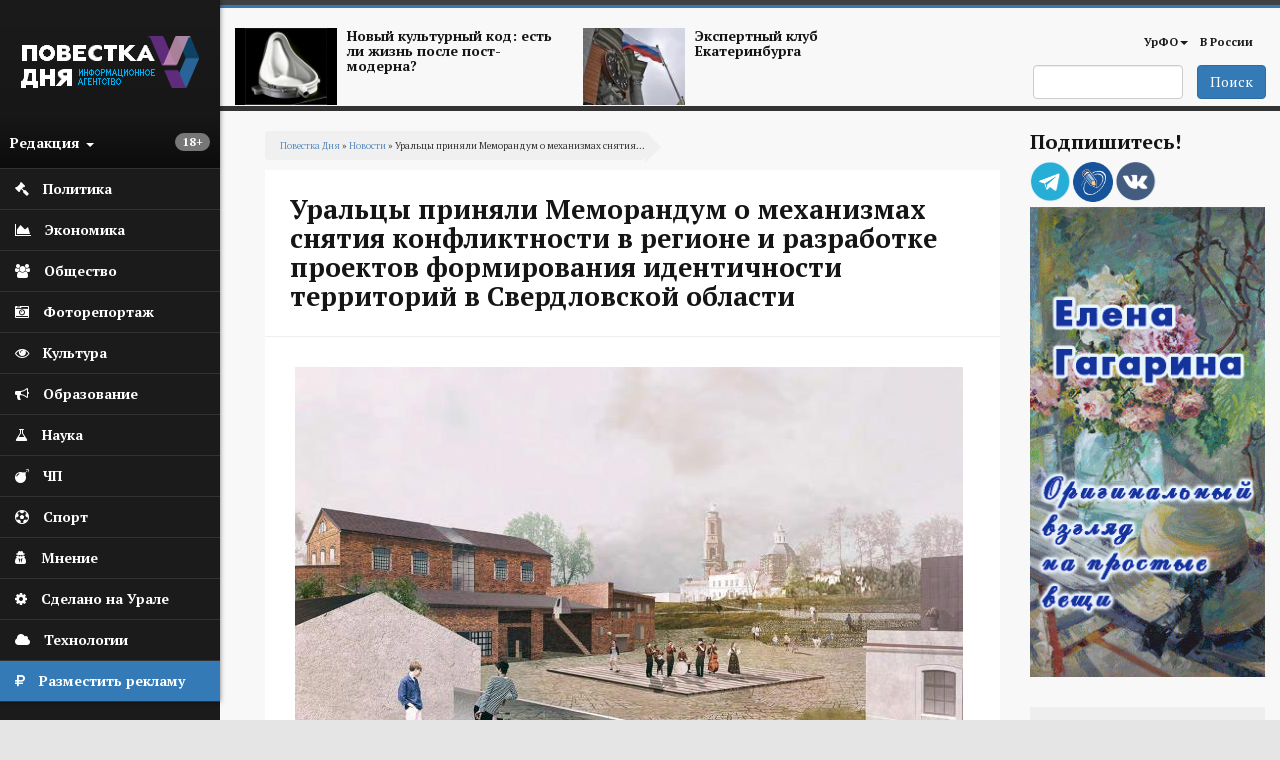

--- FILE ---
content_type: text/html; charset=utf-8
request_url: https://agenda-u.org/news/uralcy-prinyali-memorandum-o-mehanizmah-snyatiya-konfliktnosti-v-regione-i-razrabotke-proektov
body_size: 100015
content:
<!DOCTYPE html>
<html lang="ru" dir="ltr"
  xmlns:og="https://ogp.me/ns#">
<head>
  <link rel="profile" href="http://www.w3.org/1999/xhtml/vocab" />
  <meta charset="utf-8">
  <meta name="viewport" content="width=device-width, initial-scale=1.0">
  <meta name="yandex-verification" content="7b4a13d73e0f4b89" />
  <meta http-equiv="Content-Type" content="text/html; charset=utf-8" />
<script src="https://relap.io/api/v6/head.js?token=55_nlhKWIUu2H_z5" async="async"></script>
<link rel="shortcut icon" href="https://agenda-u.org/sites/default/files/fav.png" type="image/png" />
<link href="https://fonts.googleapis.com/css?family=PT+Sans:400,600,700&amp;subset=cyrillic" rel="stylesheet" type="text/css" />
<link href="https://fonts.googleapis.com/css?family=PT+Serif:400,700&amp;subset=cyrillic" rel="stylesheet" type="text/css" />
<meta name="description" content="Группа экспертов, специалистов и государственных служащих муниципальных образований Свердловской области и представители НКО Курганской области приняли Меморандум, в основе которого - опыт эффективной практики разработки проектов формирования идентичности территорий (брендов территорий) в ряде муниципальных образований Свердловской области и методика разрешения конфликтов." />
<meta name="robots" content="notranslate" />
<meta name="generator" content="Drupal 7 (https://www.drupal.org)" />
<link rel="canonical" href="https://agenda-u.org/news/uralcy-prinyali-memorandum-o-mehanizmah-snyatiya-konfliktnosti-v-regione-i-razrabotke-proektov" />
<link rel="shortlink" href="https://agenda-u.org/node/69159" />
<meta property="og:site_name" content="Повестка Дня" />
<meta property="og:type" content="article" />
<meta property="og:title" content="Уральцы приняли Меморандум о механизмах снятия конфликтности в регионе и разработке проектов формирования идентичности территорий в Свердловской области" />
<meta property="og:url" content="https://agenda-u.org/news/uralcy-prinyali-memorandum-o-mehanizmah-snyatiya-konfliktnosti-v-regione-i-razrabotke-proektov" />
<meta property="og:description" content="Группа экспертов, специалистов и государственных служащих муниципальных образований Свердловской области и представители НКО Курганской области приняли Меморандум, в основе которого - опыт эффективной практики разработки проектов формирования идентичности территорий (брендов территорий) в ряде муниципальных образований Свердловской области и методика разрешения конфликтов." />
<meta property="og:updated_time" content="2022-01-17T18:24:40+05:00" />
<meta property="og:image" content="https://agenda-u.org/sites/default/files/field/image/_sysert_leto_na_zavode_rcv_str_41_umen_1_0.jpg" />
<meta name="twitter:card" content="summary" />
<meta name="twitter:url" content="https://agenda-u.org/news/uralcy-prinyali-memorandum-o-mehanizmah-snyatiya-konfliktnosti-v-regione-i-razrabotke-proektov" />
<meta name="twitter:title" content="Уральцы приняли Меморандум о механизмах снятия конфликтности в" />
<meta property="article:published_time" content="2022-01-17T18:14:02+05:00" />
<meta property="article:modified_time" content="2022-01-17T18:24:40+05:00" />
<meta name="dcterms.title" content="Уральцы приняли Меморандум о механизмах снятия конфликтности в регионе и разработке проектов формирования идентичности территорий в Свердловской области" />
<meta name="dcterms.creator" content="alex" />
<meta name="dcterms.description" content="Группа экспертов, специалистов и государственных служащих муниципальных образований Свердловской области и представители НКО Курганской области приняли Меморандум, в основе которого - опыт эффективной практики разработки проектов формирования идентичности территорий (брендов территорий) в ряде муниципальных образований Свердловской области и методика разрешения конфликтов." />
<meta name="dcterms.date" content="2022-01-17T18:14+05:00" />
<meta name="dcterms.type" content="Text" />
<meta name="dcterms.format" content="text/html" />
<meta name="dcterms.identifier" content="https://agenda-u.org/news/uralcy-prinyali-memorandum-o-mehanizmah-snyatiya-konfliktnosti-v-regione-i-razrabotke-proektov" />
<meta name="dcterms.language" content="ru" />
  <title>Уральцы приняли Меморандум о механизмах снятия конфликтности в регионе и разработке проектов формирования идентичности территорий в Свердловской области</title>
  <link type="text/css" rel="stylesheet" href="https://agenda-u.org/sites/default/files/css/css_lQaZfjVpwP_oGNqdtWCSpJT1EMqXdMiU84ekLLxQnc4.css" media="all" />
<link type="text/css" rel="stylesheet" href="https://agenda-u.org/sites/default/files/css/css_YmuMqUm--85MDg6GF8xFt60xnxOSYeKArfr5yk0-sVc.css" media="all" />
<link type="text/css" rel="stylesheet" href="https://agenda-u.org/sites/default/files/css/css_DFpy4IbPE_bJEEmy5Ynr8ppwHxqt_JT078n5loaAFs8.css" media="all" />
<link type="text/css" rel="stylesheet" href="/sites/default/files/bootstrap-3.4.1-dist/css/bootstrap.min.css" media="all" />
<link type="text/css" rel="stylesheet" href="https://cdn.jsdelivr.net/npm/@unicorn-fail/drupal-bootstrap-styles@0.0.2/dist/3.3.1/7.x-3.x/drupal-bootstrap.min.css" media="all" />
<link type="text/css" rel="stylesheet" href="https://agenda-u.org/sites/default/files/css/css_iy_tZXCmGRRbV4HbQtQ1uQ2OBO37-ptbbOua7dCa_Fw.css" media="all" />
  <!-- HTML5 element support for IE6-8 -->
  <!--[if lt IE 9]>
    <script src="https://cdn.jsdelivr.net/html5shiv/3.7.3/html5shiv-printshiv.min.js"></script>
  <![endif]-->
  <script src="//code.jquery.com/jquery-2.2.4.min.js"></script>
<script>window.jQuery || document.write("<script src='/sites/all/modules/jquery_update/replace/jquery/2.2/jquery.min.js'>\x3C/script>")</script>
<script src="https://agenda-u.org/sites/default/files/js/js_GOikDsJOX04Aww72M-XK1hkq4qiL_1XgGsRdkL0XlDo.js"></script>
<script src="https://agenda-u.org/sites/default/files/js/js_onbE0n0cQY6KTDQtHO_E27UBymFC-RuqypZZ6Zxez-o.js"></script>
<script src="/sites/default/files/bootstrap-3.4.1-dist/js/bootstrap.min.js"></script>
<script src="https://agenda-u.org/sites/default/files/js/js_gHk2gWJ_Qw_jU2qRiUmSl7d8oly1Cx7lQFrqcp3RXcI.js"></script>
<script src="https://agenda-u.org/sites/default/files/js/js_Iu6tLYS26gfPGlfutzBb8aSRgV9JPNXGsEGY9xf6e7s.js"></script>
<script src="https://agenda-u.org/sites/default/files/js/js_1cmQpnE_hBqJ3YJtKacw6wvEmm4dI888LwOvnmskdEA.js"></script>
<script>jQuery.extend(Drupal.settings, {"basePath":"\/","pathPrefix":"","setHasJsCookie":0,"ajaxPageState":{"theme":"pd","theme_token":"mL03thpQH-B-OkoRrHb-QtZJp76Wh0rIunNJZtzqSNI","js":{"0":1,"sites\/all\/themes\/bootstrap\/js\/bootstrap.js":1,"\/\/code.jquery.com\/jquery-2.2.4.min.js":1,"1":1,"misc\/jquery-extend-3.4.0.js":1,"misc\/jquery-html-prefilter-3.5.0-backport.js":1,"misc\/jquery.once.js":1,"misc\/drupal.js":1,"sites\/all\/modules\/jquery_update\/js\/jquery_browser.js":1,"misc\/form-single-submit.js":1,"\/sites\/default\/files\/bootstrap-3.4.1-dist\/js\/bootstrap.min.js":1,"sites\/all\/modules\/entityreference\/js\/entityreference.js":1,"public:\/\/languages\/ru_vN59hey1xKYOEGnt1CDWwPGLV27VpCrP9bf9MJnwVH4.js":1,"sites\/all\/libraries\/colorbox\/jquery.colorbox-min.js":1,"sites\/all\/modules\/colorbox\/js\/colorbox.js":1,"sites\/all\/modules\/colorbox\/styles\/default\/colorbox_style.js":1,"sites\/all\/themes\/pd\/js\/main.js":1},"css":{"modules\/system\/system.base.css":1,"modules\/field\/theme\/field.css":1,"modules\/node\/node.css":1,"sites\/all\/modules\/views\/css\/views.css":1,"sites\/all\/modules\/ckeditor\/css\/ckeditor.css":1,"sites\/all\/modules\/colorbox\/styles\/default\/colorbox_style.css":1,"sites\/all\/modules\/ctools\/css\/ctools.css":1,"\/sites\/default\/files\/bootstrap-3.4.1-dist\/css\/bootstrap.min.css":1,"https:\/\/cdn.jsdelivr.net\/npm\/@unicorn-fail\/drupal-bootstrap-styles@0.0.2\/dist\/3.3.1\/7.x-3.x\/drupal-bootstrap.min.css":1,"sites\/all\/themes\/pd\/font-awesome\/css\/font-awesome.css":1,"sites\/all\/themes\/pd\/css\/basecss.css":1,"sites\/all\/themes\/pd\/css\/style.css":1}},"colorbox":{"opacity":"0.85","current":"{current} \u0438\u0437 {total}","previous":"\u00ab \u041f\u0440\u0435\u0434\u044b\u0434\u0443\u0449\u0438\u0439","next":"\u0421\u043b\u0435\u0434\u0443\u044e\u0449\u0438\u0439 \u00bb","close":"\u0417\u0430\u043a\u0440\u044b\u0442\u044c","maxWidth":"98%","maxHeight":"98%","fixed":true,"mobiledetect":true,"mobiledevicewidth":"480px","file_public_path":"\/sites\/default\/files","specificPagesDefaultValue":"admin*\nimagebrowser*\nimg_assist*\nimce*\nnode\/add\/*\nnode\/*\/edit\nprint\/*\nprintpdf\/*\nsystem\/ajax\nsystem\/ajax\/*"},"urlIsAjaxTrusted":{"\/search":true},"bootstrap":{"anchorsFix":1,"anchorsSmoothScrolling":1,"formHasError":1,"popoverEnabled":1,"popoverOptions":{"animation":1,"html":0,"placement":"right","selector":"","trigger":"click","triggerAutoclose":1,"title":"","content":"","delay":0,"container":"body"},"tooltipEnabled":1,"tooltipOptions":{"animation":1,"html":0,"placement":"auto left","selector":"","trigger":"hover focus","delay":0,"container":"body"}}});</script>
  
</head>
<body class="html not-front not-logged-in one-sidebar sidebar-second page-node page-node- page-node-69159 node-type-news">
  <div id="skip-link">
    <a href="#main-content" class="element-invisible element-focusable">Перейти к основному содержанию</a>
  </div>
    

<div class="wrapper-body">
<aside>
<div id="sidebar-left">
  <nav role="navigation"> <!--левое меню -->
   <div class="navbar navbar-default" >
     <div class="collapse navbar-collapse" > <!--/*скрываем в мобильной версии*/-->
       <ul class="nav " id="side-menu">
          <li class="nav-header">




       	      <div class="block m-t-xs logo" >
           <a  href="/" title="Главная">
            <img src="https://agenda-u.org/sites/default/files/pd_2.png" alt="Главная" />
           </a>
         </div>
		
                  <span class="block vozrast"> <span class="badge  pull-right"><p>18+</p>
</span></span>

        <div class="dropdown">
  		  <a class="text-muted block menu-redakciya dropdown-toggle" data-toggle="dropdown" >Редакция <b class="caret"></b></a>
        <ul class="dropdown-menu animated fadeInRight m-t-xs" id="menu-left-top">
          <li><a href="/%D0%BE-%D1%80%D0%B5%D0%B4%D0%B0%D0%BA%D1%86%D0%B8%D0%B8">О редакции</a></li>
          <li><a href="/contact">Сообщить новость</a></li>
          <li><a href="/%D0%B2%D0%B0%D0%BA%D0%B0%D0%BD%D1%81%D0%B8%D0%B8">Вакансии</a></li>
          <li><a href="/%D1%80%D0%B0%D0%B7%D0%BC%D0%B5%D1%89%D0%B5%D0%BD%D0%B8%D0%B5-%D1%80%D0%B5%D0%BA%D0%BB%D0%B0%D0%BC%D1%8B">Реклама</a></li>
          <li class="divider"></li>
          <li><a href="/%D0%BA%D0%BE%D0%BD%D1%82%D0%B0%D0%BA%D1%82%D1%8B">Контакты</a></li>
        </ul>



       </div>
     </li>
                

  


  
      
          <li>
<a href="/%D0%BF%D0%BE%D0%BB%D0%B8%D1%82%D0%B8%D0%BA%D0%B0">
  <span class="fa icon fa-gavel"></span>  <span class="nav-label">Политика</span>
  </a>
</li>
	 
          <li>
<a href="/%D1%8D%D0%BA%D0%BE%D0%BD%D0%BE%D0%BC%D0%B8%D0%BA%D0%B0">
  <span class="fa icon fa-area-chart"></span>  <span class="nav-label">Экономика</span>
  </a>
</li>
	 
          <li>
<a href="/%D0%BE%D0%B1%D1%89%D0%B5%D1%81%D1%82%D0%B2%D0%BE">
   <span class="fa icon fa-users"></span>  <span class="nav-label">Общество</span>
  </a>
</li>
	 
          <li>
<a href="/fotohronika">
  <span class="fa icon fa-camera-retro" aria-hidden="true"></span>    <span class="nav-label">Фоторепортаж</span>
  </a>
</li>
	 
          <li>
<a href="/%D0%BA%D1%83%D0%BB%D1%8C%D1%82%D1%83%D1%80%D0%B0-0">
  <span class="fa icon fa-eye "></span>  <span class="nav-label">Культура</span>
  </a>
</li>
	 
          <li>
<a href="/%D0%BE%D0%B1%D1%80%D0%B0%D0%B7%D0%BE%D0%B2%D0%B0%D0%BD%D0%B8%D0%B5">
  <span class="icon fa fa-bullhorn"></span>  <span class="nav-label">Образование</span>
  </a>
</li>
	 
          <li>
<a href="/%D0%BD%D0%B0%D1%83%D0%BA%D0%B0">
   <span class="fa icon fa-flask"></span>  <span class="nav-label">Наука</span>
  </a>
</li>
	 
          <li>
<a href="/%D0%BF%D1%80%D0%BE%D0%B8%D1%81%D1%88%D0%B5%D1%81%D1%82%D0%B2%D0%B8%D1%8F">
  <span class="icon fa fa-bomb"></span>  <span class="nav-label">ЧП</span>
  </a>
</li>
	 
          <li>
<a href="/%D1%81%D0%BF%D0%BE%D1%80%D1%82">
  <span class="fa icon fa-futbol-o"></span>  <span class="nav-label">Спорт</span>
  </a>
</li>
	 
          <li>
<a href="/%D0%BC%D0%BD%D0%B5%D0%BD%D0%B8%D0%B5">
  <span class="fa icon fa-user-secret"></span>  <span class="nav-label">Мнение</span>
  </a>
</li>
	 
          <li>
<a href="/sdelano-na-urale">
  <span class="fa icon fa-cog"></span>  <span class="nav-label">Сделано на Урале</span>
  </a>
</li>
	 
          <li>
<a href="/%D1%80%D0%B5%D0%B7%D0%B5%D1%80%D0%B2-1">
   <span class="fa icon fa-cloud"></span>  <span class="nav-label">Технологии</span>
  </a>
</li>
	 
      


  


    <li class="green-link"><a href="/%D1%80%D0%B0%D0%B7%D0%BC%D0%B5%D1%89%D0%B5%D0%BD%D0%B8%D0%B5-%D1%80%D0%B5%D0%BA%D0%BB%D0%B0%D0%BC%D1%8B">
            <span class="fa icon fa-rouble"></span>
            <span class="nav-label">Разместить рекламу</span>            
        </a>
    </li>

        </ul>
  </div>
 </div>
</nav>
    <!--<div class="reklama">  <img class="img-responsive" src="/img/amway.jpg" alt="amway"></div>-->
</div>
</aside>




<div id="page-wrapper" class="gray-bg" >
 <div class="container-fluid">

   <div class="row header"><!--шапка-->
     <div class="col-xs-12 col-sm-12 col-md-12 col-lg-12 color-bar-1"></div>
     <div class="col-xs-12 col-sm-12 col-md-12 col-lg-12 color-bar-2 color-bg"></div>

     <div class="hidden-xs col-sm-7 col-md-8 col-lg-8 ">

                     <div class="region region-header-news">
    <section id="block-views-news-header-block" class="block block-views clearfix">

      
  <div class="view view-news-header view-id-news_header view-display-id-block view-dom-id-bd679d97640ff486d5a8b317aa516030">
        
  
  
      <div class="view-content">
        <div class="views-row views-row-1 views-row-odd views-row-first col-sm-6 header-news">
      
  <div>        <span class="pull-left "><a href="/tags/postmodern"><img class="img-responsive" src="https://agenda-u.org/sites/default/files/styles/anons-85/public/image_2.png?itok=qGszQfox" width="112" height="84" alt="" /></a></span>  </div>  
  <div>        <span class="h5"><a href="/tags/postmodern">Новый культурный код: есть ли жизнь после пост-модерна?</a></span>  </div>  </div>
  <div class="views-row views-row-2 views-row-even views-row-last col-sm-6 header-news">
      
  <div>        <span class="pull-left "><a href="/tags/ekspertnyy-klub-ekaterinburga"><img class="img-responsive" src="https://agenda-u.org/sites/default/files/styles/anons-85/public/yar_5921_0.jpg?itok=k4XVymcm" width="112" height="84" alt="" /></a></span>  </div>  
  <div>        <span class="h5"><a href="/tags/ekspertnyy-klub-ekaterinburga">Экспертный клуб Екатеринбурга</a></span>  </div>  </div>
    </div>
  
  
  
  
  
  
</div>
</section>
  </div>
      
     </div>
     <div class="col-xs-2 hidden-lg hidden-md hidden-sm">
         <div class="navbar-header">
            <button type="button" class="navbar-toggle" data-toggle="collapse" data-target="#navbar-collapse-1" />
            <span class="sr-only">Мобильное меню</span>
            <span class="fa fa-bars"></span>
        </div>
      </div>
     <div class="col-xs-12  hidden-lg hidden-md hidden-sm">
        <div class="collapse navbar-collapse" id="navbar-collapse-1"> <!--/*скрываем в мобильной версии*/-->

               <ul class="nav " id="side-menu">
				


  
      
          <li>
<a href="/%D0%BF%D0%BE%D0%BB%D0%B8%D1%82%D0%B8%D0%BA%D0%B0">
    <span class="nav-label">Политика</span>
  </a>
</li>
	 
          <li>
<a href="/%D1%8D%D0%BA%D0%BE%D0%BD%D0%BE%D0%BC%D0%B8%D0%BA%D0%B0">
    <span class="nav-label">Экономика</span>
  </a>
</li>
	 
          <li>
<a href="/%D0%BE%D0%B1%D1%89%D0%B5%D1%81%D1%82%D0%B2%D0%BE">
    <span class="nav-label">Общество</span>
  </a>
</li>
	 
          <li>
<a href="/fotohronika">
    <span class="nav-label">Фоторепортаж</span>
  </a>
</li>
	 
          <li>
<a href="/%D0%BA%D1%83%D0%BB%D1%8C%D1%82%D1%83%D1%80%D0%B0-0">
    <span class="nav-label">Культура</span>
  </a>
</li>
	 
          <li>
<a href="/%D0%BE%D0%B1%D1%80%D0%B0%D0%B7%D0%BE%D0%B2%D0%B0%D0%BD%D0%B8%D0%B5">
    <span class="nav-label">Образование</span>
  </a>
</li>
	 
          <li>
<a href="/%D0%BD%D0%B0%D1%83%D0%BA%D0%B0">
    <span class="nav-label">Наука</span>
  </a>
</li>
	 
          <li>
<a href="/%D0%BF%D1%80%D0%BE%D0%B8%D1%81%D1%88%D0%B5%D1%81%D1%82%D0%B2%D0%B8%D1%8F">
    <span class="nav-label">ЧП</span>
  </a>
</li>
	 
          <li>
<a href="/%D1%81%D0%BF%D0%BE%D1%80%D1%82">
    <span class="nav-label">Спорт</span>
  </a>
</li>
	 
          <li>
<a href="/%D0%BC%D0%BD%D0%B5%D0%BD%D0%B8%D0%B5">
    <span class="nav-label">Мнение</span>
  </a>
</li>
	 
          <li>
<a href="/sdelano-na-urale">
    <span class="nav-label">Сделано на Урале</span>
  </a>
</li>
	 
          <li>
<a href="/%D1%80%D0%B5%D0%B7%D0%B5%D1%80%D0%B2-1">
    <span class="nav-label">Технологии</span>
  </a>
</li>
	 
      


  
               </ul>

         </div>
         </div>



        <!-- Main Navigation  ================================================== -->




<div class="hidden-xs col-sm-5 col-md-4 col-lg-4">

<nav class="navbar" role="navigation">
  <div class="container-fluid">

    <div class="collapse navbar-collapse" id="navbar-collapse-1">


      <ul class="nav navbar-nav navbar-right">
        
        <li class="dropdown">
          <a href="/region/%D1%81%D0%B2%D0%B5%D1%80%D0%B4%D0%BB%D0%BE%D0%B2%D1%81%D0%BA%D0%B0%D1%8F-%D0%BE%D0%B1%D0%BB%D0%B0%D1%81%D1%82%D1%8C" class="dropdown-toggle" data-toggle="dropdown">УрФО<b class="caret"></b></a>
          <ul class="dropdown-menu">
		  			<li><a href="/region/%D1%81%D0%B2%D0%B5%D1%80%D0%B4%D0%BB%D0%BE%D0%B2%D1%81%D0%BA%D0%B0%D1%8F-%D0%BE%D0%B1%D0%BB%D0%B0%D1%81%D1%82%D1%8C">Свердловская область</a></li>

            <li><a href="/region/%D0%BA%D1%83%D1%80%D0%B3%D0%B0%D0%BD%D1%81%D0%BA%D0%B0%D1%8F-%D0%BE%D0%B1%D0%BB%D0%B0%D1%81%D1%82%D1%8C">Курганская область</a></li>

            <li><a href="/region/%D1%85%D0%BC%D0%B0%D0%BE">ХМАО</a></li>
            <li><a href="/region/chelyabinskaya-oblast">Челябинская область</a></li>

          </ul>
        </li>

        <li ><a href="/region/%D1%80%D0%BE%D1%81%D1%81%D0%B8%D1%8F">В России</a></li>
              </ul>

      <!--<div class="date text-right">
          			</div>-->

    </div><!-- /.navbar-collapse -->
  </div><!-- /.container-fluid -->
</nav>


   <span class="pull-right">
                         <div class="region region-search">
    <section id="block-views-exp-search-page" class="block block-views clearfix">

      
  <form action="/search" method="get" id="views-exposed-form-search-page" accept-charset="UTF-8"><div><div class="views-exposed-form">
  <div class="views-exposed-widgets clearfix">
          <div id="edit-search-api-views-fulltext-wrapper" class="views-exposed-widget views-widget-filter-search_api_views_fulltext">
                        <div class="views-widget">
          <div class="form-item form-item-search-api-views-fulltext form-type-textfield form-group"><input class="form-control form-text" type="text" id="edit-search-api-views-fulltext" name="search_api_views_fulltext" value="" size="30" maxlength="128" /></div>        </div>
              </div>
                    <div class="views-exposed-widget views-submit-button">
      <button type="submit" id="edit-submit-search" name="" value="Поиск" class="btn btn-primary form-submit">Поиск</button>
    </div>
      </div>
</div>
</div></form>
</section>
  </div>
           </span>

</div>
</div><!-- End Header -->





<div class="contetn-block  col-xs-12 col-sm-9">

  <div id="breadcrumb" >
      <h2 class="element-invisible">Вы здесь</h2><div class="breadcrumb"><a href="/">Повестка Дня</a> » <a href="/news">Новости</a> » Уральцы приняли Меморандум о механизмах снятия...</div>  </div>
      
            <h1 class="page-header">Уральцы приняли Меморандум о механизмах снятия конфликтности в регионе и разработке проектов формирования идентичности территорий в Свердловской области</h1>
    
  

<div class="row">
  <div class=" col-xs-12   "  >
    <article class="main-container" >
        <a id="main-content"></a>

        <div class="post-content">
          <div class="region region-content">
    <section id="block-system-main" class="block block-system clearfix">

      
  
<span>
  </span>

<header>
  
    </header>

<article id="node-69159" class="node node-news node-promoted clearfix aside ">
  <div class="post-body">
    <a href="https://agenda-u.org/news/uralcy-prinyali-memorandum-o-mehanizmah-snyatiya-konfliktnosti-v-regione-i-razrabotke-proektov">
      <div class="field field-name-field-image-horizont field-type-imagefield-crop field-label-hidden"><div class="field-items"><div class="field-item even"><a href="/news/uralcy-prinyali-memorandum-o-mehanizmah-snyatiya-konfliktnosti-v-regione-i-razrabotke-proektov" class="active"><img class="img-responsive" src="https://agenda-u.org/sites/default/files/styles/node/public/field/image/_sysert_leto_na_zavode_rcv_str_41_umen_1_0.jpg?itok=U_RAjxd0" width="668" height="412" alt="" title="Сысерь. лето на Заводе. / Уральцы приняли Меморандум..." /></a></div></div></div>    </a>

  <div class="field field-name-body field-type-text-with-summary field-label-hidden"><div class="field-items"><div class="field-item even"><p class="rtejustify">
	Группа экспертов, специалистов и государственных служащих муниципальных образований Свердловской области и представители НКО Курганской области приняли Меморандум, в основе которого - опыт эффективной практики разработки проектов формирования идентичности территорий (брендов территорий) в ряде муниципальных образований Свердловской области и методика разрешения конфликтов.</p>
<p class="rtejustify">
	Как ранее <a href="https://agenda-u.org/news/brending-territoriy-kak-profilaktika-konfliktov">отмечалось в ИА «Повестка дня»</a>, группа экспертов пришла к выводу, что возникающие на территориях  линии напряженности, порой перерастающие в конфликты, можно купировать, используя социальные технологии и практики, в числе которых – активное привлечение населения к участию в проектах, например,  по выработке идентичности территорий, а также иных,  ведущих  к результатам, удовлетворяющих всех участников данных проектов.</p>
<p class="rtejustify">
	Акторы, подписавшие меморандум, убеждены, что социально-экономическая устойчивость территорий, как и социально-психологический климат возможны при соблюдении определенных социальных методик, технологий и инициировании в муниципальных образованиях социально-значимых проектов при максимальном участии общественников.</p>
<blockquote><p class="rtejustify">
		Документ подписали 50 человек, в том числе, представители Асбестовского, Тавдинского, Сысертского, Богдановичского, Полевского, Качканарского городских округов Свердловской области, специалисты компаний  (базы отдыха «Родник», санатория «Белый камень»,  «Агентство развития 1732»), а также общественники ДОО «Открытый мир» из Кургана.</p>
</blockquote>
<p class="rtejustify">
	Принятие данного Меморандума предполагает  согласованность действий власти и населения  на территориях МО с аналогической согласованностью проектов с региональной властью.</p>
<p class="rtejustify">
	Данный документ носит в основном программный и декларационный характер. Конкретные предложения по реализации тех или иных программ и проектов будут изложены в дальнейших материалах и публикациях.</p>
<p class="rtejustify">
	К сотрудничеству приглашаются эксперты, общественные организации, администрации муниципальных образований Свердловской области и других регионов УрФО.</p>
<p class="rtejustify">
	<em>Анатолий Гагарин, Андрей Мозолин, Сергей Новопашин</em></p>
<p>
	 </p>
</div></div></div><div >
  
<div data-url="https://agenda-u.org/news/uralcy-prinyali-memorandum-o-mehanizmah-snyatiya-konfliktnosti-v-regione-i-razrabotke-proektov"  data-lang="ru" data-mobile-view="false" data-share-size="40" data-like-text-enable="false" data-background-alpha="0.0" data-pid="cmsagendauorg" data-mode="share" data-background-color="#ffffff" data-share-shape="rectangle" data-share-counter-size="12" data-icon-color="#ffffff" data-mobile-sn-ids="fb.vk.tw.wh.ok.lj." data-text-color="#000000" data-buttons-color="#ffffff" data-counter-background-color="#ffffff" data-share-counter-type="disable" data-orientation="horizontal" data-following-enable="false" data-sn-ids="vk.ok.tm.lj." data-preview-mobile="false" data-selection-enable="false" data-exclude-show-more="true" data-share-style="1" data-counter-background-alpha="1.0" data-top-button="false" class="uptolike-buttons"></div>

</div>



  <div class="post-summary-footer">
      <ul class="post-data">
         <li><span class="fa fa-calendar icon"></span>17/01/2022 - 18:14</li>
                    <li><span class="fa fa-user icon"></span>Повестка дня</li>
                   <li> <span class="fa fa-print icon"></span><a href="/print/69159">Печать</a></li>
     </ul>
  </div>

 <aside class="footer-content">
  
      <div class="tags-footer">
        <span class="fa fa-user"></span>
        <div class="field field-name-field-piples field-type-entityreference field-label-hidden"><div class="field-items"><div class="field-item even"><a href="/piples/%D0%B3%D0%B0%D0%B3%D0%B0%D1%80%D0%B8%D0%BD-%D0%B0%D0%BD%D0%B0%D1%82%D0%BE%D0%BB%D0%B8%D0%B9-%D1%81%D1%82%D0%B0%D0%BD%D0%B8%D1%81%D0%BB%D0%B0%D0%B2%D0%BE%D0%B2%D0%B8%D1%87">Гагарин Анатолий Станиславович</a></div><div class="field-item odd"><a href="/piples/mozolin-andrey-vladimirovich">Мозолин Андрей Владимирович</a></div><div class="field-item even"><a href="/piples/novopashin-sergey-aleksandrovich">Новопашин Сергей Александрович</a></div></div></div>   </div>
  

  
    <div class="tags-footer">
        <span class="fa fa-tags"></span>
       	<div class="field field-name-field-tags-ref field-type-taxonomy-term-reference field-label-hidden"><div class="field-items"><div class="field-item even"><a href="/tags/ural">Урал</a></div><div class="field-item odd"><a href="/tags/sverdlovskaya-oblast">Свердловская область</a></div><div class="field-item even"><a href="/tags/brending-territoriy">брендинг территорий</a></div></div></div>
    </div>

  






</aside>
   </div>
</article>

</section>
<section id="block-views-240-480-block-2" class="block block-views clearfix">

      
  <div class="view view-240-480 view-id-240_480 view-display-id-block_2 col-xs-12 hidden-lg hidden-sm hidden-md view-dom-id-9b860a04bb3c98215571701bc54d8259">
        
  
  
      <div class="view-content">
        <div class="views-row views-row-1 views-row-odd views-row-first views-row-last">
      
  <div>        <div class="img-center center "><a href="http://www.gagarinaart.com/ "><img class="img-responsive" src="https://agenda-u.org/sites/default/files/kartina_03_02.gif" width="240" height="480" alt="" /></a></div>  </div>  </div>
    </div>
  
  
  
  
  
  
</div>
</section>
<section id="block-views-nodeany-block" class="block block-views clearfix">

      
  <div class="view view-nodeany view-id-nodeany view-display-id-block view-dom-id-8dff774aab685ac65d95b1109df59591">
        
  
  
      <div class="view-content">
        <div class="views-row views-row-1 views-row-odd views-row-first">
    
<span>
  </span>

<header>
    <a  class="ajaxloadlink" href="https://agenda-u.org/news/sverdlovskaya-policiya-zaderzhala-tagilskogo-strelka"><h1 class="ajaxloadh2">Свердловская полиция задержала тагильского стрелка</h1></a>
    </header>

<article id="node-81204" class="node node-news node-promoted clearfix aside ">
  <div class="post-body">
    <a href="https://agenda-u.org/news/sverdlovskaya-policiya-zaderzhala-tagilskogo-strelka">
      <div class="field field-name-field-image-horizont field-type-imagefield-crop field-label-hidden"><div class="field-items"><div class="field-item even"><img class="img-responsive" src="https://agenda-u.org/sites/default/files/styles/node/public/field/image/photo_2026-01-24_13-53-52_1.jpg?itok=tjv6-Ue7" width="668" height="484" alt="" /></div></div></div>    </a>

  <div class="field field-name-field-manyimage field-type-image field-label-hidden"><div class="field-items"><div class="field-item even"><a href="https://agenda-u.org/sites/default/files/photo_2026-01-24_13-55-16.jpg" title="" class="colorbox" data-colorbox-gallery="gallery-node-81204-UCZG2Mlg8oE" data-cbox-img-attrs="{&quot;title&quot;: &quot;&quot;, &quot;alt&quot;: &quot;&quot;}"><img class="img-responsive" src="https://agenda-u.org/sites/default/files/styles/colorboxsmall/public/photo_2026-01-24_13-55-16.jpg?itok=xGiJM9m1" width="148" height="111" alt="" title="" /></a></div></div></div><div class="field field-name-body field-type-text-with-summary field-label-hidden"><div class="field-items"><div class="field-item even"><p class="rtejustify">
	Сотрудники отдела полиции №16 Нижнего Тагила установили личность и задержали местного жителя, устроившего ночью во дворе собственного дома стрельбу из пистолета.</p>
<p class="rtejustify">
	Как рассказал пресс-секретарь свердловского главка МВД <strong>Валерий Горелых</strong>, стрельба произошла на ул. Ломоносова. Подозреваемым оказался машинист РЖД, 1981года рождения. В его биографии уже имеется две судимости за причастность к незаконному обороту оружия и за нападение на представителя органов власти. Тогда он отделался условным сроком и штрафом.</p>
<blockquote><p class="rtejustify">
		«Ствол, из которого палил тагильчанин полиция обнаружила и изъяла в жилище его тещи. Это шумовой пистолет «Бульдог». Причиной ночного «салюта», стала, якобы, ссора с женой, учинившей скандал из-за того, что супруг потратил деньги на пиццу», - сообщил полковник Горелых.</p>
</blockquote>
<p class="rtejustify">
	В настоящее время задержанный доставлен для разбирательства и принятия процессуального решения в дежурную часть территориального ОВД.</p>
<p class="rtejustify">
	<em>Фото предоставлено В.Н. Горелых.</em></p>
</div></div></div>  <div class="1hidden-xs">
    
<div data-url="https://agenda-u.org/news/sverdlovskaya-policiya-zaderzhala-tagilskogo-strelka"  data-lang="ru" data-mobile-view="false" data-share-size="40" data-like-text-enable="false" data-background-alpha="0.0" data-pid="cmsagendauorg" data-mode="share" data-background-color="#ffffff" data-share-shape="rectangle" data-share-counter-size="12" data-icon-color="#ffffff" data-mobile-sn-ids="fb.vk.tw.wh.ok.lj." data-text-color="#000000" data-buttons-color="#ffffff" data-counter-background-color="#ffffff" data-share-counter-type="disable" data-orientation="horizontal" data-following-enable="false" data-sn-ids="vk.ok.tm.lj." data-preview-mobile="false" data-selection-enable="false" data-exclude-show-more="true" data-share-style="1" data-counter-background-alpha="1.0" data-top-button="false" class="uptolike-buttons"></div>

  </div>

  <div class="post-summary-footer">
      <ul class="post-data">
         <li><span class="fa fa-calendar icon"></span>24/01/2026 - 22:49</li>
                    <li><span class="fa fa-user icon"></span>Повестка дня</li>
                   <li> <span class="fa fa-print icon"></span><a href="/print/81204">Печать</a></li>
     </ul>
  </div>

 <aside class="footer-content">
  
  

  
    <div class="tags-footer">
        <span class="fa fa-tags"></span>
       	<div class="field field-name-field-tags-ref field-type-taxonomy-term-reference field-label-hidden"><div class="field-items"><div class="field-item even"><a href="/tags/strelba">Стрельба</a></div><div class="field-item odd"><a href="/tags/%D0%BD%D0%B8%D0%B6%D0%BD%D0%B8%D0%B9-%D1%82%D0%B0%D0%B3%D0%B8%D0%BB">Нижний Тагил</a></div></div></div>
    </div>

  






</aside>
   </div>
</article>
  </div>
  <div class="views-row views-row-2 views-row-even">
    
<span>
  </span>

<header>
    <a  class="ajaxloadlink" href="https://agenda-u.org/news/sverdlovskaya-oblast-zanyala-vtoroe-mesto-v-reytinge-sobytiynogo-potenciala-regionov"><h1 class="ajaxloadh2">Свердловская область заняла второе место в рейтинге событийного потенциала регионов</h1></a>
    </header>

<article id="node-81203" class="node node-news node-promoted clearfix aside ">
  <div class="post-body">
    <a href="https://agenda-u.org/news/sverdlovskaya-oblast-zanyala-vtoroe-mesto-v-reytinge-sobytiynogo-potenciala-regionov">
      <div class="field field-name-field-image-horizont field-type-imagefield-crop field-label-hidden"><div class="field-items"><div class="field-item even"><img class="img-responsive" src="https://agenda-u.org/sites/default/files/styles/node/public/field/image/photo_2026-01-23_16-53-08_1.jpg?itok=NPjQz-bx" width="668" height="501" alt="" /></div></div></div>    </a>

  <div class="field field-name-field-manyimage field-type-image field-label-hidden"><div class="field-items"><div class="field-item even"><a href="https://agenda-u.org/sites/default/files/photo_2026-01-23_16-51-37.jpg" title="" class="colorbox" data-colorbox-gallery="gallery-node-81203-UCZG2Mlg8oE" data-cbox-img-attrs="{&quot;title&quot;: &quot;&quot;, &quot;alt&quot;: &quot;&quot;}"><img class="img-responsive" src="https://agenda-u.org/sites/default/files/styles/colorboxsmall/public/photo_2026-01-23_16-51-37.jpg?itok=8sJydBYS" width="148" height="111" alt="" title="" /></a></div></div></div><div class="field field-name-body field-type-text-with-summary field-label-hidden"><div class="field-items"><div class="field-item even"><p class="rtejustify">
	Выставочный научно-исследовательский центр (ВНИЦ) R&amp;C подвел итоги рейтинга событийного потенциала регионов России за 2025 год.</p>
<p class="rtejustify">
	Свердловская область в двенадцатый раз подряд заняла второе место в рейтинге событийного потенциала регионов, уступив лишь Санкт-Петербургу, сообщает департамент информполитики.</p>
<blockquote><p class="rtejustify">
		«Свердловская область удерживает статус одного из ключевых центров делового и событийного туризма в России и является ведущей площадкой для проведения масштабных форумов, выставок и конференций федерального и международного уровня. Не случайно в этом году Екатеринбург выбран для проведения Международного фестиваля молодежи, который объединит более 10 тысяч ребят из 190 стран мира. Высокие позиции региона в рейтинге событийного потенциала обусловлены наличием современной инфраструктурой и профессиональным подходом к развитию событийной индустрии», - отметил губернатор Свердловской области Денис Паслер.</p>
</blockquote>
<p class="rtejustify">
	Кроме того, Средний Урал занял первое место в оценке показателя «Стимулирование спроса, повышение качества и доступности конгрессно-выставочных услуг на внутреннем и внешнем рынках. Формирование системы продвижения конгрессно-выставочных услуг на внутреннем и внешнем рынках».</p>
<p class="rtejustify">
	<em>Фото: ДИП</em></p>
</div></div></div>  <div class="1hidden-xs">
    
<div data-url="https://agenda-u.org/news/sverdlovskaya-oblast-zanyala-vtoroe-mesto-v-reytinge-sobytiynogo-potenciala-regionov"  data-lang="ru" data-mobile-view="false" data-share-size="40" data-like-text-enable="false" data-background-alpha="0.0" data-pid="cmsagendauorg" data-mode="share" data-background-color="#ffffff" data-share-shape="rectangle" data-share-counter-size="12" data-icon-color="#ffffff" data-mobile-sn-ids="fb.vk.tw.wh.ok.lj." data-text-color="#000000" data-buttons-color="#ffffff" data-counter-background-color="#ffffff" data-share-counter-type="disable" data-orientation="horizontal" data-following-enable="false" data-sn-ids="vk.ok.tm.lj." data-preview-mobile="false" data-selection-enable="false" data-exclude-show-more="true" data-share-style="1" data-counter-background-alpha="1.0" data-top-button="false" class="uptolike-buttons"></div>

  </div>

  <div class="post-summary-footer">
      <ul class="post-data">
         <li><span class="fa fa-calendar icon"></span>24/01/2026 - 22:37</li>
                    <li><span class="fa fa-user icon"></span>Повестка дня</li>
                   <li> <span class="fa fa-print icon"></span><a href="/print/81203">Печать</a></li>
     </ul>
  </div>

 <aside class="footer-content">
  
  

  
    <div class="tags-footer">
        <span class="fa fa-tags"></span>
       	<div class="field field-name-field-tags-ref field-type-taxonomy-term-reference field-label-hidden"><div class="field-items"><div class="field-item even"><a href="/tags/reyting-sobytiynogo-potenciala-regionov-rossii">Рейтинг событийного потенциала регионов России</a></div></div></div>
    </div>

  






</aside>
   </div>
</article>
  </div>
  <div class="views-row views-row-3 views-row-odd">
    
<span>
  </span>

<header>
    <a  class="ajaxloadlink" href="https://agenda-u.org/news/na-srednem-urale-snizilas-godovaya-inflyaciya-1"><h1 class="ajaxloadh2">На Среднем Урале снизилась годовая инфляция </h1></a>
    </header>

<article id="node-81202" class="node node-news node-promoted clearfix aside ">
  <div class="post-body">
    <a href="https://agenda-u.org/news/na-srednem-urale-snizilas-godovaya-inflyaciya-1">
      <div class="field field-name-field-image-horizont field-type-imagefield-crop field-label-hidden"><div class="field-items"><div class="field-item even"><img class="img-responsive" src="https://agenda-u.org/sites/default/files/styles/node/public/field/image/55921ab7b64dd464f33a50e4d46a56f6_600x_2_1_0_1_0_2_1.jpg?itok=kXgomedG" width="600" height="400" alt="" /></div></div></div>    </a>

  <div class="field field-name-body field-type-text-with-summary field-label-hidden"><div class="field-items"><div class="field-item even"><p class="rtejustify">
	В декабре прошедшего года в Свердловской области годовая инфляция снизилась до 7,3% после 8,4% месяцем ранее.</p>
<p class="rtejustify">
	Как сообщает Уральское главное управление Банка России, инфляция на Среднем Урале по-прежнему выше, чем в целом по стране, где она составляет 5,59%. В последний месяц года сильнее всего выросли цены на продукты питания, в основном на плодоовощную продукцию.</p>
<p class="rtejustify">
	В ожидании повышения НДС вырос спрос и цены на товары длительного пользования. В связи с ростом утильсбора подорожали автомобили. Услуги подорожали слабо из-за снижения цен на транспорт и зарубежные поездки.</p>
<p class="rtejustify">
	<em>Фото: Борис Ярков</em></p>
</div></div></div>  <div class="1hidden-xs">
    
<div data-url="https://agenda-u.org/news/na-srednem-urale-snizilas-godovaya-inflyaciya-1"  data-lang="ru" data-mobile-view="false" data-share-size="40" data-like-text-enable="false" data-background-alpha="0.0" data-pid="cmsagendauorg" data-mode="share" data-background-color="#ffffff" data-share-shape="rectangle" data-share-counter-size="12" data-icon-color="#ffffff" data-mobile-sn-ids="fb.vk.tw.wh.ok.lj." data-text-color="#000000" data-buttons-color="#ffffff" data-counter-background-color="#ffffff" data-share-counter-type="disable" data-orientation="horizontal" data-following-enable="false" data-sn-ids="vk.ok.tm.lj." data-preview-mobile="false" data-selection-enable="false" data-exclude-show-more="true" data-share-style="1" data-counter-background-alpha="1.0" data-top-button="false" class="uptolike-buttons"></div>

  </div>

  <div class="post-summary-footer">
      <ul class="post-data">
         <li><span class="fa fa-calendar icon"></span>24/01/2026 - 22:26</li>
                    <li><span class="fa fa-user icon"></span>Повестка дня</li>
                   <li> <span class="fa fa-print icon"></span><a href="/print/81202">Печать</a></li>
     </ul>
  </div>

 <aside class="footer-content">
  
  

  
    <div class="tags-footer">
        <span class="fa fa-tags"></span>
       	<div class="field field-name-field-tags-ref field-type-taxonomy-term-reference field-label-hidden"><div class="field-items"><div class="field-item even"><a href="/tags/godovaya-inflyaciya-v-sverdlovskoy-oblasti">годовая инфляция в Свердловской области</a></div></div></div>
    </div>

  






</aside>
   </div>
</article>
  </div>
  <div class="views-row views-row-4 views-row-even">
    
<span>
  </span>

<header>
    <a  class="ajaxloadlink" href="https://agenda-u.org/news/putin-otkryl-novye-obekty-kampusa-urfu"><h1 class="ajaxloadh2">Путин открыл новые объекты кампуса УрФУ</h1></a>
    </header>

<article id="node-81201" class="node node-news node-promoted node-sticky clearfix aside ">
  <div class="post-body">
    <a href="https://agenda-u.org/news/putin-otkryl-novye-obekty-kampusa-urfu">
      <div class="field field-name-field-image-horizont field-type-imagefield-crop field-label-hidden"><div class="field-items"><div class="field-item even"><img class="img-responsive" src="https://agenda-u.org/sites/default/files/styles/node/public/field/image/photo_2026-01-23_21-13-14_1.jpg?itok=OEUn5nPw" width="668" height="444" alt="" /></div></div></div>    </a>

  <div class="field field-name-field-manyimage field-type-image field-label-hidden"><div class="field-items"><div class="field-item even"><a href="https://agenda-u.org/sites/default/files/photo_2026-01-23_21-13-21.jpg" title="" class="colorbox" data-colorbox-gallery="gallery-node-81201-UCZG2Mlg8oE" data-cbox-img-attrs="{&quot;title&quot;: &quot;&quot;, &quot;alt&quot;: &quot;&quot;}"><img class="img-responsive" src="https://agenda-u.org/sites/default/files/styles/colorboxsmall/public/photo_2026-01-23_21-13-21.jpg?itok=jPIbD87K" width="148" height="111" alt="" title="" /></a></div></div></div><div class="field field-name-body field-type-text-with-summary field-label-hidden"><div class="field-items"><div class="field-item even"><p class="rtejustify">
	Президент России <strong>Владимир Путин</strong> и губернатор Свердловской области <strong>Денис Паслер</strong> приняли участие в церемонии открытия новых объектов кампуса Уральского федерального университета (УрФУ).</p>
<p class="rtejustify">
	Глава государства в режиме видеоконференции открыл три новых корпуса в составе кампуса УрФУ в Новокольцовском районе Екатеринбурга. В церемонии также приняли участие ректор вуза <strong>Илья Обабков</strong> и гендиректор АО «Синара - Девелопмент» <strong>Тимур Уфимцев</strong>.</p>
<p class="rtejustify">
	<img alt="" src="/sites/default/files/img2/photo_2026-01-23_21-13-23.jpg" style="width: 1200px; height: 800px;" /></p>
<p class="rtejustify">
	Площадь новых объектов превышает 365 тыс. кв м. Здесь создано 8,5 тыс. мест проживания для студентов, три учебных корпуса, а также спортивная, социальная и медицинская инфраструктура.</p>
<p class="rtejustify">
	Кампус строился с 2020 года в два этапа. В рамках первого этапа за три года были построены комплекс из пяти общежитий, общественный центр с периметром безопасности, медицинский центр, тренировочное поле для регби с легкоатлетическими дорожками.</p>
<p class="rtejustify">
	В рамках второго этапа построены три учебных корпуса: Институт радиоэлектроники и информационных технологий мощностью 4,1 тыс. человек и Институт экономики и управления УрФУ вместимостью 3,6 тыс. человек. Также возведено новое здание для Специализированного учебно-научного центра УрФУ (СУНЦ) площадью 24 тыс. кв м, где будут учиться свыше 1,1 тыс. студентов.</p>
<p class="rtejustify">
	<img alt="" src="/sites/default/files/img2/photo_2026-01-23_21-13-24.jpg" style="width: 1200px; height: 801px;" /></p>
<p class="rtejustify">
	Президент отметил, что кампус - это важная часть научно-образовательного пространства, а также поздравил студентов УрФУ с наступающим праздником - Днем российского студенчества.</p>
<blockquote><p class="rtejustify">
		«Эта локация построена в районе Новокольцовский: у нас здесь более 2 млн квадратных метров градостроительной документации жилья, которая будет формировать в этой части города всю инфраструктуру. Более 100 тыс. уже построено, в 2026 году еще порядка 100 тыс. введем. Также здесь есть и поликлиника, и садик: мы строим спортивные объекты, в том числе Центр водных видов спорта. Вся инфраструктура однозначно даст толчок развитию и городу, и области», - отметил Денис Паслер.</p>
</blockquote>
<p class="rtejustify">
	<em>Фото: ДИП</em></p>
</div></div></div>  <div class="1hidden-xs">
    
<div data-url="https://agenda-u.org/news/putin-otkryl-novye-obekty-kampusa-urfu"  data-lang="ru" data-mobile-view="false" data-share-size="40" data-like-text-enable="false" data-background-alpha="0.0" data-pid="cmsagendauorg" data-mode="share" data-background-color="#ffffff" data-share-shape="rectangle" data-share-counter-size="12" data-icon-color="#ffffff" data-mobile-sn-ids="fb.vk.tw.wh.ok.lj." data-text-color="#000000" data-buttons-color="#ffffff" data-counter-background-color="#ffffff" data-share-counter-type="disable" data-orientation="horizontal" data-following-enable="false" data-sn-ids="vk.ok.tm.lj." data-preview-mobile="false" data-selection-enable="false" data-exclude-show-more="true" data-share-style="1" data-counter-background-alpha="1.0" data-top-button="false" class="uptolike-buttons"></div>

  </div>

  <div class="post-summary-footer">
      <ul class="post-data">
         <li><span class="fa fa-calendar icon"></span>24/01/2026 - 22:01</li>
                    <li><span class="fa fa-user icon"></span>Повестка дня</li>
                   <li> <span class="fa fa-print icon"></span><a href="/print/81201">Печать</a></li>
     </ul>
  </div>

 <aside class="footer-content">
      <div class="tags-footer">
        <span class="fa fa-university"></span>
        <div class="field field-name-field-company field-type-entityreference field-label-hidden"><div class="field-items"><div class="field-item even"><a href="/company/uralskiy-federalnyy-universitet-urfu">Уральский федеральный университет (УрФУ)</a></div></div></div>   </div>
  
      <div class="tags-footer">
        <span class="fa fa-user"></span>
        <div class="field field-name-field-piples field-type-entityreference field-label-hidden"><div class="field-items"><div class="field-item even"><a href="/piples/%D0%BF%D1%83%D1%82%D0%B8%D0%BD-%D0%B2%D0%BB%D0%B0%D0%B4%D0%B8%D0%BC%D0%B8%D1%80-%D0%B2%D0%BB%D0%B0%D0%B4%D0%B8%D0%BC%D0%B8%D1%80%D0%BE%D0%B2%D0%B8%D1%87">Путин Владимир Владимирович</a></div></div></div>   </div>
  

  
    <div class="tags-footer">
        <span class="fa fa-tags"></span>
       	<div class="field field-name-field-tags-ref field-type-taxonomy-term-reference field-label-hidden"><div class="field-items"><div class="field-item even"><a href="/tags/kampus-urfu-v-novokolcovskom">кампус УрФУ в Новокольцовском</a></div><div class="field-item odd"><a href="/tags/urfu">УрФУ</a></div><div class="field-item even"><a href="/tags/kampus-urfu">кампус УрФУ</a></div><div class="field-item odd"><a href="/tags/novokolcovskiy">Новокольцовский</a></div></div></div>
    </div>

  






</aside>
   </div>
</article>
  </div>
  <div class="views-row views-row-5 views-row-odd">
    
<span>
  </span>

<header>
    <a  class="ajaxloadlink" href="https://agenda-u.org/news/nazvan-samyy-populyarnyy-predlog-moshennikov-dlya-polucheniya-koda-iz-sms"><h1 class="ajaxloadh2">Назван самый популярный предлог мошенников для получения кода из СМС</h1></a>
    </header>

<article id="node-81200" class="node node-news node-promoted clearfix aside ">
  <div class="post-body">
    <a href="https://agenda-u.org/news/nazvan-samyy-populyarnyy-predlog-moshennikov-dlya-polucheniya-koda-iz-sms">
      <div class="field field-name-field-image-horizont field-type-imagefield-crop field-label-hidden"><div class="field-items"><div class="field-item even"><img class="img-responsive" src="https://agenda-u.org/sites/default/files/styles/node/public/field/image/ecc1bff249f4051f5f73af77b5c32468_600x__34_1.jpg?itok=ehi-ag6M" width="600" height="399" alt="" /></div></div></div>    </a>

  <div class="field field-name-body field-type-text-with-summary field-label-hidden"><div class="field-items"><div class="field-item even"><p>В МВД назвали один из самых распространенных предлогов мошенников для получения кода из СМС.</p>
<p>Чаще всего злоумышленники действуют под предлогом записи на прием в госорганизацию. Аферисты рассказывают про «перерасчет» пенсии, тарифов ЖКХ, ошибках в налоговой декларации и др.</p>
<p>В связи с этим они приглашают в учреждение, а для подтверждения записи просят назвать код из СМС. Код из сообщения подтверждает личность, поэтому становится главной целью мошенников на первом этапе атаки. </p>
<p>Эксперты напоминают, что для записи на прием в госорганы верификация по СМС не применяется. Туда записываются через официальные сервисы или портал «Госуслуги», без передачи кодов по телефону или в мессенджерах.</p>
<p>Фото: Борис Ярков</p>
</div></div></div>  <div class="1hidden-xs">
    
<div data-url="https://agenda-u.org/news/nazvan-samyy-populyarnyy-predlog-moshennikov-dlya-polucheniya-koda-iz-sms"  data-lang="ru" data-mobile-view="false" data-share-size="40" data-like-text-enable="false" data-background-alpha="0.0" data-pid="cmsagendauorg" data-mode="share" data-background-color="#ffffff" data-share-shape="rectangle" data-share-counter-size="12" data-icon-color="#ffffff" data-mobile-sn-ids="fb.vk.tw.wh.ok.lj." data-text-color="#000000" data-buttons-color="#ffffff" data-counter-background-color="#ffffff" data-share-counter-type="disable" data-orientation="horizontal" data-following-enable="false" data-sn-ids="vk.ok.tm.lj." data-preview-mobile="false" data-selection-enable="false" data-exclude-show-more="true" data-share-style="1" data-counter-background-alpha="1.0" data-top-button="false" class="uptolike-buttons"></div>

  </div>

  <div class="post-summary-footer">
      <ul class="post-data">
         <li><span class="fa fa-calendar icon"></span>23/01/2026 - 17:00</li>
                    <li><span class="fa fa-user icon"></span>Повестка дня</li>
                   <li> <span class="fa fa-print icon"></span><a href="/print/81200">Печать</a></li>
     </ul>
  </div>

 <aside class="footer-content">
  
  

  
    <div class="tags-footer">
        <span class="fa fa-tags"></span>
       	<div class="field field-name-field-tags-ref field-type-taxonomy-term-reference field-label-hidden"><div class="field-items"><div class="field-item even"><a href="/tags/borba-s-moshennichestvom">борьба с мошенничеством</a></div></div></div>
    </div>

  






</aside>
   </div>
</article>
  </div>
  <div class="views-row views-row-6 views-row-even">
    
<span>
  </span>

<header>
    <a  class="ajaxloadlink" href="https://agenda-u.org/news/moshenniki-gotovyat-ataki-na-vladelcev-uchastkov-v-snt"><h1 class="ajaxloadh2">Мошенники готовят атаки на владельцев участков в СНТ</h1></a>
    </header>

<article id="node-81199" class="node node-news node-promoted clearfix aside ">
  <div class="post-body">
    <a href="https://agenda-u.org/news/moshenniki-gotovyat-ataki-na-vladelcev-uchastkov-v-snt">
      <div class="field field-name-field-image-horizont field-type-imagefield-crop field-label-hidden"><div class="field-items"><div class="field-item even"><img class="img-responsive" src="https://agenda-u.org/sites/default/files/styles/node/public/field/image/yar_9527_4_1.jpeg?itok=KB3u6vVT" width="668" height="445" alt="" /></div></div></div>    </a>

  <div class="field field-name-body field-type-text-with-summary field-label-hidden"><div class="field-items"><div class="field-item even"><p>Россиян предупредили о мошенниках, которые готовят массовые атаки на владельцев загородных участков, используя базу данных садоводческих товариществ (СНТ). </p>
<p>Как сообщили специалисты сервиса Smart Business Alert компании ЕСА ПРО, была обнаружена выгрузка данных по 10 тыс. российских СНТ (около 9-10% от общего числа). В базе содержатся названия, адреса, ИНН, телефоны и электронная почта товариществ. Более 90% адресов размещены на публичных почтовых сервисах, что повышает риск их компрометации.</p>
<p>«Мошенники выбрали достаточно удобный период - зиму и весну, особенно сразу после новогодних праздников, когда многие владельцы реже посещают и используют дачные участки», - рассказал глава сервиса SBA Сергей Трухачев.</p>
<p>Подобные почтовые ящики СНТ могут быть перерегистрированы злоумышленниками, и в поисковой выдаче они будут выглядеть легитимно. Это создает условия для рассылок, подмены реквизитов и других сценариев мошенничества.</p>
<p>Специалисты рекомендуют владельцам участков всегда перепроверять информацию, даже приходящую с официальных на вид адресов.</p>
<p>Фото: Борис Ярков</p>
</div></div></div>  <div class="1hidden-xs">
    
<div data-url="https://agenda-u.org/news/moshenniki-gotovyat-ataki-na-vladelcev-uchastkov-v-snt"  data-lang="ru" data-mobile-view="false" data-share-size="40" data-like-text-enable="false" data-background-alpha="0.0" data-pid="cmsagendauorg" data-mode="share" data-background-color="#ffffff" data-share-shape="rectangle" data-share-counter-size="12" data-icon-color="#ffffff" data-mobile-sn-ids="fb.vk.tw.wh.ok.lj." data-text-color="#000000" data-buttons-color="#ffffff" data-counter-background-color="#ffffff" data-share-counter-type="disable" data-orientation="horizontal" data-following-enable="false" data-sn-ids="vk.ok.tm.lj." data-preview-mobile="false" data-selection-enable="false" data-exclude-show-more="true" data-share-style="1" data-counter-background-alpha="1.0" data-top-button="false" class="uptolike-buttons"></div>

  </div>

  <div class="post-summary-footer">
      <ul class="post-data">
         <li><span class="fa fa-calendar icon"></span>23/01/2026 - 16:37</li>
                    <li><span class="fa fa-user icon"></span>Повестка дня</li>
                   <li> <span class="fa fa-print icon"></span><a href="/print/81199">Печать</a></li>
     </ul>
  </div>

 <aside class="footer-content">
  
  

  
    <div class="tags-footer">
        <span class="fa fa-tags"></span>
       	<div class="field field-name-field-tags-ref field-type-taxonomy-term-reference field-label-hidden"><div class="field-items"><div class="field-item even"><a href="/tags/sadovye-uchastki">садовые участки</a></div><div class="field-item odd"><a href="/tags/baza-dannyh">База данных</a></div><div class="field-item even"><a href="/tags/snt">СНТ</a></div><div class="field-item odd"><a href="/tags/borba-s-moshennichestvom">борьба с мошенничеством</a></div></div></div>
    </div>

  






</aside>
   </div>
</article>
  </div>
  <div class="views-row views-row-7 views-row-odd">
    
<span>
  </span>

<header>
    <a  class="ajaxloadlink" href="https://agenda-u.org/news/morozy-na-urale-otstupyat-so-sleduyushchey-nedeli"><h1 class="ajaxloadh2">Морозы на Урале отступят со следующей недели</h1></a>
    </header>

<article id="node-81198" class="node node-news node-promoted clearfix aside ">
  <div class="post-body">
    <a href="https://agenda-u.org/news/morozy-na-urale-otstupyat-so-sleduyushchey-nedeli">
      <div class="field field-name-field-image-horizont field-type-imagefield-crop field-label-hidden"><div class="field-items"><div class="field-item even"><img class="img-responsive" src="https://agenda-u.org/sites/default/files/styles/node/public/field/image/bc38bc151448551a84004b9ba855724d_600x__8_1.jpg?itok=Rl1EIMKl" width="600" height="400" alt="" /></div></div></div>    </a>

  <div class="field field-name-body field-type-text-with-summary field-label-hidden"><div class="field-items"><div class="field-item even"><p>К середине следующей недели морозы отступят из Свердловской области, и температура вернется к климатической норме.</p>
<p>Постепенное потепление ожидается за счет отступления антициклона обратно в Сибирь и благодаря продвижению на Урал более теплого воздуха с западных районов страны, передает Уральский Гидрометцентр.</p>
<p>Сейчас температурный фон в регионе ниже нормы на 15-19 градусов. В ночь с 22 на 23 января температуру воздуха ниже -40 градусов зафиксировали 6 метеостанций на севере, востоке и в центре Свердловской области. Полюсом холода стал Ивдель, где температура опустилась до -41,2 градуса.</p>
<p>Температуру ниже -40 зафиксировали градусники в Таборах, Тавде, Артемовском, Туринской Слободе и селе Липовское.</p>
<p>На большей части Свердловской области в ночные часы было от -34 до -39 градусов. Слабее мороз был на крайнем юго-западе - Красноуфимск было -31,8, а в Екатеринбурге -31,5 градуса.</p>
<p>Фото: Борис Ярков</p>
</div></div></div>  <div class="1hidden-xs">
    
<div data-url="https://agenda-u.org/news/morozy-na-urale-otstupyat-so-sleduyushchey-nedeli"  data-lang="ru" data-mobile-view="false" data-share-size="40" data-like-text-enable="false" data-background-alpha="0.0" data-pid="cmsagendauorg" data-mode="share" data-background-color="#ffffff" data-share-shape="rectangle" data-share-counter-size="12" data-icon-color="#ffffff" data-mobile-sn-ids="fb.vk.tw.wh.ok.lj." data-text-color="#000000" data-buttons-color="#ffffff" data-counter-background-color="#ffffff" data-share-counter-type="disable" data-orientation="horizontal" data-following-enable="false" data-sn-ids="vk.ok.tm.lj." data-preview-mobile="false" data-selection-enable="false" data-exclude-show-more="true" data-share-style="1" data-counter-background-alpha="1.0" data-top-button="false" class="uptolike-buttons"></div>

  </div>

  <div class="post-summary-footer">
      <ul class="post-data">
         <li><span class="fa fa-calendar icon"></span>23/01/2026 - 16:25</li>
                    <li><span class="fa fa-user icon"></span>Повестка дня</li>
                   <li> <span class="fa fa-print icon"></span><a href="/print/81198">Печать</a></li>
     </ul>
  </div>

 <aside class="footer-content">
  
  

  
    <div class="tags-footer">
        <span class="fa fa-tags"></span>
       	<div class="field field-name-field-tags-ref field-type-taxonomy-term-reference field-label-hidden"><div class="field-items"><div class="field-item even"><a href="/tags/anomalnye-morozy">Аномальные морозы</a></div><div class="field-item odd"><a href="/tags/pogoda-v-sverdlovskoy-oblasti">Погода в Свердловской области</a></div></div></div>
    </div>

  






</aside>
   </div>
</article>
  </div>
  <div class="views-row views-row-8 views-row-even">
    
<span>
  </span>

<header>
    <a  class="ajaxloadlink" href="https://agenda-u.org/news/utverzhdena-programma-razvitiya-promyshlennosti-srednego-urala-na-2026-god"><h1 class="ajaxloadh2">Утверждена программа развития промышленности Среднего Урала на 2026 год</h1></a>
    </header>

<article id="node-81197" class="node node-news node-promoted clearfix aside ">
  <div class="post-body">
    <a href="https://agenda-u.org/news/utverzhdena-programma-razvitiya-promyshlennosti-srednego-urala-na-2026-god">
      <div class="field field-name-field-image-horizont field-type-imagefield-crop field-label-hidden"><div class="field-items"><div class="field-item even"><img class="img-responsive" src="https://agenda-u.org/sites/default/files/styles/node/public/field/image/3459e307b2042d67620e3ee34bbacedc_1152x__11_1.jpg?itok=SBIV3gN7" width="668" height="445" alt="" /></div></div></div>    </a>

  <div class="field field-name-body field-type-text-with-summary field-label-hidden"><div class="field-items"><div class="field-item even"><p>Правительство Свердловской области утвердило программу развития промышленности региона на 2026 год.</p>
<p>Объем ее финансирования составит 596,3 млн. рублей. Из федерального бюджета поступит 66,9 млн., из областного - 414,4 млн., из внебюджетных источников - 115 млн.<br />
Докапитализация Фонда технологического развития региона на поддержку субъектов промышленной деятельности составит 350 млн.</p>
<p>Кроме того, продолжится финансирование мероприятий федерального и регионального проектов по повышению производительности труда и проект «Славим человека труда!».</p>
<p>Фото: Борис Ярков</p>
</div></div></div>  <div class="1hidden-xs">
    
<div data-url="https://agenda-u.org/news/utverzhdena-programma-razvitiya-promyshlennosti-srednego-urala-na-2026-god"  data-lang="ru" data-mobile-view="false" data-share-size="40" data-like-text-enable="false" data-background-alpha="0.0" data-pid="cmsagendauorg" data-mode="share" data-background-color="#ffffff" data-share-shape="rectangle" data-share-counter-size="12" data-icon-color="#ffffff" data-mobile-sn-ids="fb.vk.tw.wh.ok.lj." data-text-color="#000000" data-buttons-color="#ffffff" data-counter-background-color="#ffffff" data-share-counter-type="disable" data-orientation="horizontal" data-following-enable="false" data-sn-ids="vk.ok.tm.lj." data-preview-mobile="false" data-selection-enable="false" data-exclude-show-more="true" data-share-style="1" data-counter-background-alpha="1.0" data-top-button="false" class="uptolike-buttons"></div>

  </div>

  <div class="post-summary-footer">
      <ul class="post-data">
         <li><span class="fa fa-calendar icon"></span>23/01/2026 - 15:50</li>
                    <li><span class="fa fa-user icon"></span>Повестка дня</li>
                   <li> <span class="fa fa-print icon"></span><a href="/print/81197">Печать</a></li>
     </ul>
  </div>

 <aside class="footer-content">
  
  

  
    <div class="tags-footer">
        <span class="fa fa-tags"></span>
       	<div class="field field-name-field-tags-ref field-type-taxonomy-term-reference field-label-hidden"><div class="field-items"><div class="field-item even"><a href="/tags/programma-razvitiya-promyshlennosti">программа развития промышленности</a></div></div></div>
    </div>

  






</aside>
   </div>
</article>
  </div>
  <div class="views-row views-row-9 views-row-odd">
    
<span>
  </span>

<header>
    <a  class="ajaxloadlink" href="https://agenda-u.org/news/moshenniki-obmanuli-vracha-iz-ekaterinburga-na-12-mln-rubley"><h1 class="ajaxloadh2">Мошенники обманули врача из Екатеринбурга на 1,2 млн. рублей</h1></a>
    </header>

<article id="node-81196" class="node node-news node-promoted clearfix aside ">
  <div class="post-body">
    <a href="https://agenda-u.org/news/moshenniki-obmanuli-vracha-iz-ekaterinburga-na-12-mln-rubley">
      <div class="field field-name-field-image-horizont field-type-imagefield-crop field-label-hidden"><div class="field-items"><div class="field-item even"><img class="img-responsive" src="https://agenda-u.org/sites/default/files/styles/node/public/field/image/a03cc475ee444e9e2af68577de47cb3e_600x__113_1.jpg?itok=KOoJvXRl" width="600" height="400" alt="" /></div></div></div>    </a>

  <div class="field field-name-body field-type-text-with-summary field-label-hidden"><div class="field-items"><div class="field-item even"><p>Врач из Екатеринбурга потерял свыше миллиона рублей, поверив мошенникам.</p>
<p>Как рассказал сам 42-летний потерпевший, в октябре прошлого года на сайте знакомств он начал переписываться с неизвестной, которая предложила ему продолжить общение в мессенджере. При этом его не смутило, что номера его новой знакомой были скрыты.</p>
<p>В ходе переписки собеседница рассказала, что занимается инвестициями на бирже и может помочь ему тоже заработать подобным способом. Потерпевший поддался на уговоры и оформил кредит в размере 1,2 млн. рублей. После чего он создал на указанной ему интернет-площадке личный кабинет и внес деньги. Вскоре на сайте появились сведения о том, что «вклад» начал приносить доход. В начале декабря уралец хотел их вывести, но не смог.</p>
<p>Через некоторое время с ним связались якобы из техподдержки и сообщили, что для разблокировки личного кабинета необходимо еще 6 млн. рублей. Тогда потерпевший понял, что попался в руки к мошенникам. Тем не менее, еще больше месяца он предпринимал попытки получить свои средства обратно, но все было бесполезно.</p>
<p>По данному факту возбуждено уголовное дело по статье о мошенничестве в особо крупном размере.</p>
<p>Фото: Борис Ярков</p>
</div></div></div>  <div class="1hidden-xs">
    
<div data-url="https://agenda-u.org/news/moshenniki-obmanuli-vracha-iz-ekaterinburga-na-12-mln-rubley"  data-lang="ru" data-mobile-view="false" data-share-size="40" data-like-text-enable="false" data-background-alpha="0.0" data-pid="cmsagendauorg" data-mode="share" data-background-color="#ffffff" data-share-shape="rectangle" data-share-counter-size="12" data-icon-color="#ffffff" data-mobile-sn-ids="fb.vk.tw.wh.ok.lj." data-text-color="#000000" data-buttons-color="#ffffff" data-counter-background-color="#ffffff" data-share-counter-type="disable" data-orientation="horizontal" data-following-enable="false" data-sn-ids="vk.ok.tm.lj." data-preview-mobile="false" data-selection-enable="false" data-exclude-show-more="true" data-share-style="1" data-counter-background-alpha="1.0" data-top-button="false" class="uptolike-buttons"></div>

  </div>

  <div class="post-summary-footer">
      <ul class="post-data">
         <li><span class="fa fa-calendar icon"></span>23/01/2026 - 13:44</li>
                    <li><span class="fa fa-user icon"></span>Повестка дня</li>
                   <li> <span class="fa fa-print icon"></span><a href="/print/81196">Печать</a></li>
     </ul>
  </div>

 <aside class="footer-content">
  
  

  
    <div class="tags-footer">
        <span class="fa fa-tags"></span>
       	<div class="field field-name-field-tags-ref field-type-taxonomy-term-reference field-label-hidden"><div class="field-items"><div class="field-item even"><a href="/tags/borba-s-moshennichestvom">борьба с мошенничеством</a></div><div class="field-item odd"><a href="/tags/internet-moshennichestvo">Интернет-мошенничество</a></div></div></div>
    </div>

  






</aside>
   </div>
</article>
  </div>
  <div class="views-row views-row-10 views-row-even views-row-last">
    
<span>
  </span>

<header>
    <a  class="ajaxloadlink" href="https://agenda-u.org/news/urfu-perehodit-na-novuyu-sistemu-obrazovaniya"><h1 class="ajaxloadh2">УрФУ переходит на новую систему образования</h1></a>
    </header>

<article id="node-81195" class="node node-news node-promoted clearfix aside ">
  <div class="post-body">
    <a href="https://agenda-u.org/news/urfu-perehodit-na-novuyu-sistemu-obrazovaniya">
      <div class="field field-name-field-image-horizont field-type-imagefield-crop field-label-hidden"><div class="field-items"><div class="field-item even"><img class="img-responsive" src="https://agenda-u.org/sites/default/files/styles/node/public/field/image/137279f31add09ffdd05cbcc239bd9e5_600x__11_1.jpg?itok=Y60K5rvz" width="600" height="400" alt="" /></div></div></div>    </a>

  <div class="field field-name-body field-type-text-with-summary field-label-hidden"><div class="field-items"><div class="field-item even"><p>Уральский федеральный университет (УрФУ) включен в пилотный проект по переходу на новую систему высшего образования.</p>
<p>Как сообщает пресс-служба вуза, со следующего учебного года университет будет набирать первокурсников по программам базового высшего и специализированного высшего образования. </p>
<p>При этом программы бакалавриата, специалитета и магистратуры также сохранят. Помимо УрФУ в проект вошли еще 11 университетов.</p>
<p>Напомним, согласно новой системе базовое высшее образование можно будет получить за 4-6 лет в зависимости от направления подготовки. Специализированные программы будут подготовлены для узких профессий со сроком обучения от 1-3 года.</p>
<p>Фото: Борис Ярков</p>
</div></div></div>  <div class="1hidden-xs">
    
<div data-url="https://agenda-u.org/news/urfu-perehodit-na-novuyu-sistemu-obrazovaniya"  data-lang="ru" data-mobile-view="false" data-share-size="40" data-like-text-enable="false" data-background-alpha="0.0" data-pid="cmsagendauorg" data-mode="share" data-background-color="#ffffff" data-share-shape="rectangle" data-share-counter-size="12" data-icon-color="#ffffff" data-mobile-sn-ids="fb.vk.tw.wh.ok.lj." data-text-color="#000000" data-buttons-color="#ffffff" data-counter-background-color="#ffffff" data-share-counter-type="disable" data-orientation="horizontal" data-following-enable="false" data-sn-ids="vk.ok.tm.lj." data-preview-mobile="false" data-selection-enable="false" data-exclude-show-more="true" data-share-style="1" data-counter-background-alpha="1.0" data-top-button="false" class="uptolike-buttons"></div>

  </div>

  <div class="post-summary-footer">
      <ul class="post-data">
         <li><span class="fa fa-calendar icon"></span>23/01/2026 - 13:26</li>
                    <li><span class="fa fa-user icon"></span>Повестка дня</li>
                   <li> <span class="fa fa-print icon"></span><a href="/print/81195">Печать</a></li>
     </ul>
  </div>

 <aside class="footer-content">
      <div class="tags-footer">
        <span class="fa fa-university"></span>
        <div class="field field-name-field-company field-type-entityreference field-label-hidden"><div class="field-items"><div class="field-item even"><a href="/company/uralskiy-federalnyy-universitet-urfu">Уральский федеральный университет (УрФУ)</a></div></div></div>   </div>
  
  

  
    <div class="tags-footer">
        <span class="fa fa-tags"></span>
       	<div class="field field-name-field-tags-ref field-type-taxonomy-term-reference field-label-hidden"><div class="field-items"><div class="field-item even"><a href="/tags/uralskiy-federalnyy-universitet">Уральский федеральный университет</a></div><div class="field-item odd"><a href="/tags/urfu">УрФУ</a></div><div class="field-item even"><a href="/tags/pilotnyy-proekt">Пилотный проект</a></div><div class="field-item odd"><a href="/tags/novaya-sistema-vysshego-obrazovaniya">новая система высшего образования</a></div></div></div>
    </div>

  






</aside>
   </div>
</article>
  </div>
    </div>
  
  
  
  
  
  
</div>
</section>
  </div>
        </div>
   </article>
  </div>




</div>
</div>
    <aside class="col-xs-12 col-sm-3" role="complementary">
        <div class="region region-sidebar-second">
    <section id="block-block-21" class="block block-block clearfix">

        <h2 class="block-title">Подпишитесь!</h2>
    
  <p>
        <a href="https://t.me/agendau" target="_blank"><i class="tg"></i></a>	
        <a href="http://agenda-u.livejournal.com" target="_blank"><i class="jj"></i></a>
	<a href="https://vk.com/povestka_dnya" target="_blank"><i class="vk"></i></a>

</p>
</section>
<section id="block-views-240-480-block-1" class="block block-views no-padding clearfix">

      
  <div class="view view-240-480 view-id-240_480 view-display-id-block_1 view-dom-id-21286e9bdd8417b077a252cbb056c0d9">
        
  
  
      <div class="view-content">
        <div class="views-row views-row-1 views-row-odd views-row-first views-row-last">
      
  <div class="views-field views-field-field-img">        <div class="field-content"><a href="http://www.gagarinaart.com/ "><img class="img-responsive" src="https://agenda-u.org/sites/default/files/kartina_03_02.gif" width="240" height="480" alt="" /></a></div>  </div>  </div>
    </div>
  
  
  
  
  
  
</div>
</section>
<section id="block-views-mnenie-block-1" class="block block-views clearfix">

      
  <div class="view view-mnenie view-id-mnenie view-display-id-block_1 view-dom-id-2fb70826852b9a409584281aa143cb4c">
        
  
  
      <div class="view-content">
        <div class="views-row views-row-1 views-row-odd views-row-first views-row-last">
      
  <div class="views-field views-field-field-image">        <div class="field-content"><a href="https://agenda-u.org/news/pod-znakom-qr-koda-eksperty-rasskazali-chego-zhdat-ot-novogo-politicheskogo-sezona"><img class="img-responsive" src="https://agenda-u.org/sites/default/files/styles/citata/public/mozolin_6_1_0.jpg?itok=vdafG8d3" width="180" height="180" alt="" /></a></div>  </div>  
  <div class="views-field views-field-title-1">        <span class="field-content">Андрей Мозолин </span>  </div>  
  <div class="views-field views-field-title">        <span class="field-content"><a href="https://agenda-u.org/news/pod-znakom-qr-koda-eksperty-rasskazali-chego-zhdat-ot-novogo-politicheskogo-sezona">Я вижу одного политически ответственного игрока, который  берет на себя бремя непопулярных решений. А остальные отделываются политическим хайпом</a></span>  </div>  </div>
    </div>
  
  
  
  
  
  
</div>
</section>
<section id="block-views-front-news-sidebar-right-block" class="block block-views clearfix">

      
  <div class="view view-front-news-sidebar-right view-id-front_news_sidebar_right view-display-id-block view-dom-id-6beefbe44daf32988635d40d4e927991">
            <div class="view-header">
      <h4 class="title-bg">Главные новости</h4>
    </div>
  
  
  
      <div class="view-content">
      <div class="popular-posts clearfix">    <ul class="list-unstyled  clearfix">          <li class="clearfix">
<section class="clearfix anonsviews">





  <a href="/news/sverdlovskaya-policiya-zaderzhala-tagilskogo-strelka">
              <img src="https://agenda-u.org/sites/default/files/styles/anons-50/public/field/image/photo_2026-01-24_13-53-52_1.jpg?itok=BSH8F3Sc" alt="Свердловская полиция задержала тагильского стрелка" title="Свердловская полиция задержала тагильского стрелка">
               <h4 class="nopadding noneweight">Свердловская полиция задержала тагильского стрелка</h4>

   </a>



</section>
</li>
          <li class="clearfix">
<section class="clearfix anonsviews">

    <a href="/news/sverdlovskaya-oblast-zanyala-vtoroe-mesto-v-reytinge-sobytiynogo-potenciala-regionov">
      <h4 class="paddingbigimg">Свердловская область заняла второе место в рейтинге событийного потенциала регионов</h4>
          <img class="img-responsive big-image" src="https://agenda-u.org/sites/default/files/styles/big-image-node/public/field/image/photo_2026-01-23_16-53-08_1.jpg?itok=W4WSR6-J" alt="Свердловская область заняла второе место в рейтинге событийного потенциала регионов" title="Свердловская область заняла второе место в рейтинге событийного потенциала регионов">
        </a>




</section>
</li>
          <li class="clearfix">
<section class="clearfix anonsviews">





  <a href="/news/na-srednem-urale-snizilas-godovaya-inflyaciya-1">
              <img src="https://agenda-u.org/sites/default/files/styles/anons-50/public/field/image/55921ab7b64dd464f33a50e4d46a56f6_600x_2_1_0_1_0_2_1.jpg?itok=i_eoVTPR" alt="На Среднем Урале снизилась годовая инфляция " title="На Среднем Урале снизилась годовая инфляция ">
               <h4 class="nopadding noneweight">На Среднем Урале снизилась годовая инфляция </h4>

   </a>



</section>
</li>
          <li class="clearfix">
<section class="clearfix anonsviews">

    <a href="/news/putin-otkryl-novye-obekty-kampusa-urfu">
      <h4 class="paddingbigimg">Путин открыл новые объекты кампуса УрФУ</h4>
          <img class="img-responsive big-image" src="https://agenda-u.org/sites/default/files/styles/big-image-node/public/field/image/photo_2026-01-23_21-13-14_1.jpg?itok=GZY8RW3m" alt="Путин открыл новые объекты кампуса УрФУ" title="Путин открыл новые объекты кампуса УрФУ">
        </a>




</section>
</li>
          <li class="clearfix">
<section class="clearfix anonsviews">

    <a href="/news/nazvan-samyy-populyarnyy-predlog-moshennikov-dlya-polucheniya-koda-iz-sms">
      <h4 class="paddingbigimg">Назван самый популярный предлог мошенников для получения кода из СМС</h4>
          <img class="img-responsive big-image" src="https://agenda-u.org/sites/default/files/styles/big-image-node/public/field/image/ecc1bff249f4051f5f73af77b5c32468_600x__34_1.jpg?itok=da7HZH5U" alt="Назван самый популярный предлог мошенников для получения кода из СМС" title="Назван самый популярный предлог мошенников для получения кода из СМС">
        </a>




</section>
</li>
          <li class="clearfix">
<section class="clearfix anonsviews">





  <a href="/news/moshenniki-gotovyat-ataki-na-vladelcev-uchastkov-v-snt">
              <img src="https://agenda-u.org/sites/default/files/styles/anons-50/public/field/image/yar_9527_4_1.jpeg?itok=FNRoUiSl" alt="Мошенники готовят атаки на владельцев участков в СНТ" title="Мошенники готовят атаки на владельцев участков в СНТ">
               <h4 class="nopadding noneweight">Мошенники готовят атаки на владельцев участков в СНТ</h4>

   </a>



</section>
</li>
          <li class="clearfix">
<section class="clearfix anonsviews">

    <a href="/news/morozy-na-urale-otstupyat-so-sleduyushchey-nedeli">
      <h4 class="paddingbigimg">Морозы на Урале отступят со следующей недели</h4>
          <img class="img-responsive big-image" src="https://agenda-u.org/sites/default/files/styles/big-image-node/public/field/image/bc38bc151448551a84004b9ba855724d_600x__8_1.jpg?itok=ZE1uzWbI" alt="Морозы на Урале отступят со следующей недели" title="Морозы на Урале отступят со следующей недели">
        </a>




</section>
</li>
          <li class="clearfix">
<section class="clearfix anonsviews">

    <a href="/news/utverzhdena-programma-razvitiya-promyshlennosti-srednego-urala-na-2026-god">
      <h4 class="paddingbigimg">Утверждена программа развития промышленности Среднего Урала на 2026 год</h4>
          <img class="img-responsive big-image" src="https://agenda-u.org/sites/default/files/styles/big-image-node/public/field/image/3459e307b2042d67620e3ee34bbacedc_1152x__11_1.jpg?itok=8-8R5jJd" alt="Утверждена программа развития промышленности Среднего Урала на 2026 год" title="Утверждена программа развития промышленности Среднего Урала на 2026 год">
        </a>




</section>
</li>
          <li class="clearfix">
<section class="clearfix anonsviews">





  <a href="/news/moshenniki-obmanuli-vracha-iz-ekaterinburga-na-12-mln-rubley">
              <img src="https://agenda-u.org/sites/default/files/styles/anons-50/public/field/image/a03cc475ee444e9e2af68577de47cb3e_600x__113_1.jpg?itok=IeOkAjOy" alt="Мошенники обманули врача из Екатеринбурга на 1,2 млн. рублей" title="Мошенники обманули врача из Екатеринбурга на 1,2 млн. рублей">
               <h4 class="nopadding noneweight">Мошенники обманули врача из Екатеринбурга на 1,2 млн. рублей</h4>

   </a>



</section>
</li>
          <li class="clearfix">
<section class="clearfix anonsviews">

    <a href="/news/urfu-perehodit-na-novuyu-sistemu-obrazovaniya">
      <h4 class="paddingbigimg">УрФУ переходит на новую систему образования</h4>
          <img class="img-responsive big-image" src="https://agenda-u.org/sites/default/files/styles/big-image-node/public/field/image/137279f31add09ffdd05cbcc239bd9e5_600x__11_1.jpg?itok=HgEul5FB" alt="УрФУ переходит на новую систему образования" title="УрФУ переходит на новую систему образования">
        </a>




</section>
</li>
          <li class="clearfix">
<section class="clearfix anonsviews">





  <a href="/news/minprosveshcheniya-sokratit-kolichestvo-chasov-na-izuchenie-inostrannogo-yazyka">
              <img src="https://agenda-u.org/sites/default/files/styles/anons-50/public/field/image/20180321_7119_1_10_1.jpg?itok=x6eCy2RO" alt="Минпросвещения сократит количество часов на изучение иностранного языка" title="Минпросвещения сократит количество часов на изучение иностранного языка">
               <h4 class="nopadding noneweight">Минпросвещения сократит количество часов на изучение иностранного языка</h4>

   </a>



</section>
</li>
          <li class="clearfix">
<section class="clearfix anonsviews">

    <a href="/news/gosdolg-sverdlovskoy-oblasti-snizilsya-na-11-mlrd-rubley">
      <h4 class="paddingbigimg">Госдолг Свердловской области снизился на 1,1 млрд. рублей</h4>
          <img class="img-responsive big-image" src="https://agenda-u.org/sites/default/files/styles/big-image-node/public/field/image/photo_2024-10-29_18-44-33_7_1_0_0.jpg?itok=W-ibv74l" alt="Госдолг Свердловской области снизился на 1,1 млрд. рублей" title="Госдолг Свердловской области снизился на 1,1 млрд. рублей">
        </a>




</section>
</li>
          <li class="clearfix">
<section class="clearfix anonsviews">

    <a href="/news/v-ekaterinburge-naznachen-genkonsul-indii">
      <h4 class="paddingbigimg">В Екатеринбурге назначен генконсул Индии</h4>
          <img class="img-responsive big-image" src="https://agenda-u.org/sites/default/files/styles/big-image-node/public/field/image/screenshot_2_19_1.jpg?itok=mQaKziT8" alt="В Екатеринбурге назначен генконсул Индии" title="В Екатеринбурге назначен генконсул Индии">
        </a>




</section>
</li>
          <li class="clearfix">
<section class="clearfix anonsviews">





  <a href="/news/sverdlovskie-lesnichie-provedut-svyshe-19-tys-patrulirovaniy-v-2026-godu">
              <img src="https://agenda-u.org/sites/default/files/styles/anons-50/public/field/image/photo_2026-01-22_09-08-13_1.jpg?itok=YHSNmxS1" alt="Свердловские лесничие проведут свыше 19 тыс патрулирований в 2026 году" title="Свердловские лесничие проведут свыше 19 тыс патрулирований в 2026 году">
               <h4 class="nopadding noneweight">Свердловские лесничие проведут свыше 19 тыс патрулирований в 2026 году</h4>

   </a>



</section>
</li>
          <li class="clearfix">
<section class="clearfix anonsviews">





  <a href="/news/policiya-serova-zaderzhala-zhenshchinu-oskvernivshuyu-memorial">
              <img src="https://agenda-u.org/sites/default/files/styles/anons-50/public/field/image/photo_2026-01-22_16-11-00_1.jpg?itok=XA3pQtYv" alt="Полиция Серова задержала женщину, осквернившую мемориал" title="Полиция Серова задержала женщину, осквернившую мемориал">
               <h4 class="nopadding noneweight">Полиция Серова задержала женщину, осквернившую мемориал</h4>

   </a>



</section>
</li>
      </ul></div>    </div>
  
  
  
  
  
  
</div>
</section>
  </div>
    </aside>  <!-- /#sidebar-second -->






</div>
</div>



  <footer class="footer container">
      <div class="region region-footer">
    <section id="block-block-10" class="block block-block col-xs-12 col-sm-10 col-sm-offset-2 clearfix">

      
  <h3 style="color:#fff;">
	© 2014 - 2022 ИА «Повестка дня»</h3>

<p>
	Информационное агентство «Повестка дня» зарегистрировано в Федеральной службе по надзору в сфере связи, информационных технологий и массовых коммуникаций (Роскомнадзор) 30 октября 2014 года. Свидетельство о регистрации СМИ ИА № ФС77-59739</p>

<p>
	Настоящий ресурс может содержать материалы 18+</p>

<p>
	<a href="http://agenda-u.org/politika-konfidicialnosti">Политика конфиденциальности</a></p> 

<p> Учредитель и главный редактор: Ярков Борис Степанович
	Адрес: 620026 г. Екатеринбург, ул. К. Маркса, 12., оф.31. Тел.: 8-922-144-78-53</p> адрес электронной почты: fantom7759@mail.ru 


</section>
<section id="block-block-11" class="block block-block clearfix">

      
  <!-- Yandex.Metrika counter -->
<script type="text/javascript">
<!--//--><![CDATA[// ><!--

(function (d, w, c) {
    (w[c] = w[c] || []).push(function() {
        try {
            w.yaCounter30506582 = new Ya.Metrika({id:30506582,
                    trackLinks:true,
                    accurateTrackBounce:true});
        } catch(e) { }
    });

    var n = d.getElementsByTagName("script")[0],
        s = d.createElement("script"),
        f = function () { n.parentNode.insertBefore(s, n); };
    s.type = "text/javascript";
    s.async = true;
    s.src = (d.location.protocol == "https:" ? "https:" : "http:") + "//mc.yandex.ru/metrika/watch.js";

    if (w.opera == "[object Opera]") {
        d.addEventListener("DOMContentLoaded", f, false);
    } else { f(); }
})(document, window, "yandex_metrika_callbacks");

//--><!]]>
</script>
<noscript><div><img src="//mc.yandex.ru/watch/30506582" style="position:absolute; left:-9999px;" alt="" /></div></noscript>
<!-- /Yandex.Metrika counter -->
<!-- 18d2b3a993fb3597 -->
</section>
  </div>
  </footer>
</div>
  <script>(function(w,doc) {if (!w.__utlWdgt ) {w.__utlWdgt = true;var d = doc, s = d.createElement('script'), g = 'getElementsByTagName';s.type = 'text/javascript'; s.charset='UTF-8'; s.async = true;s.src = ('https:' == w.location.protocol ? 'https' : 'http')  + '://w.uptolike.com/widgets/v1/uptolike.js';var h=d[g]('body')[0];h.appendChild(s);}})(window,document);</script>
<script src="https://agenda-u.org/sites/default/files/js/js_MRdvkC2u4oGsp5wVxBG1pGV5NrCPW3mssHxIn6G9tGE.js"></script>
</body>
</html>


--- FILE ---
content_type: application/javascript;charset=utf-8
request_url: https://w.uptolike.com/widgets/v1/widgets-batch.js?params=JTVCJTdCJTIycGlkJTIyJTNBJTIyY21zYWdlbmRhdW9yZyUyMiUyQyUyMnVybCUyMiUzQSUyMmh0dHBzJTNBJTJGJTJGYWdlbmRhLXUub3JnJTJGbmV3cyUyRm5henZhbi1zYW15eS1wb3B1bHlhcm55eS1wcmVkbG9nLW1vc2hlbm5pa292LWRseWEtcG9sdWNoZW5peWEta29kYS1pei1zbXMlMjIlN0QlNUQ=&mode=0&callback=callback__utl_cb_share_1769309159515616
body_size: 320
content:
callback__utl_cb_share_1769309159515616([{
    "pid": "1627892",
    "subId": 5,
    "initialCounts": {"ok":0,"vk":0},
    "forceUpdate": ["ok","vk","fb","ps","gp","mr","my"],
    "extMet": false,
    "url": "https%3A%2F%2Fagenda-u.org%2Fnews%2Fnazvan-samyy-populyarnyy-predlog-moshennikov-dlya-polucheniya-koda-iz-sms",
    "urlWithToken": "https%3A%2F%2Fagenda-u.org%2Fnews%2Fnazvan-samyy-populyarnyy-predlog-moshennikov-dlya-polucheniya-koda-iz-sms%3F_utl_t%3DXX",
    "intScr" : false,
    "intId" : 0,
    "exclExt": false
}
])

--- FILE ---
content_type: application/javascript;charset=utf-8
request_url: https://w.uptolike.com/widgets/v1/widgets-batch.js?params=JTVCJTdCJTIycGlkJTIyJTNBJTIyY21zYWdlbmRhdW9yZyUyMiUyQyUyMnVybCUyMiUzQSUyMmh0dHBzJTNBJTJGJTJGYWdlbmRhLXUub3JnJTJGbmV3cyUyRnVyZnUtcGVyZWhvZGl0LW5hLW5vdnV5dS1zaXN0ZW11LW9icmF6b3Zhbml5YSUyMiU3RCU1RA==&mode=0&callback=callback__utl_cb_share_1769309159532155
body_size: 305
content:
callback__utl_cb_share_1769309159532155([{
    "pid": "1627892",
    "subId": 5,
    "initialCounts": {"ok":8,"vk":2},
    "forceUpdate": ["ok","vk","fb","ps","gp","mr","my"],
    "extMet": false,
    "url": "https%3A%2F%2Fagenda-u.org%2Fnews%2Furfu-perehodit-na-novuyu-sistemu-obrazovaniya",
    "urlWithToken": "https%3A%2F%2Fagenda-u.org%2Fnews%2Furfu-perehodit-na-novuyu-sistemu-obrazovaniya%3F_utl_t%3DXX",
    "intScr" : false,
    "intId" : 0,
    "exclExt": false
}
])

--- FILE ---
content_type: application/javascript;charset=utf-8
request_url: https://w.uptolike.com/widgets/v1/widgets-batch.js?params=JTVCJTdCJTIycGlkJTIyJTNBJTIyY21zYWdlbmRhdW9yZyUyMiUyQyUyMnVybCUyMiUzQSUyMmh0dHBzJTNBJTJGJTJGYWdlbmRhLXUub3JnJTJGbmV3cyUyRnN2ZXJkbG92c2theWEtb2JsYXN0LXphbnlhbGEtdnRvcm9lLW1lc3RvLXYtcmV5dGluZ2Utc29ieXRpeW5vZ28tcG90ZW5jaWFsYS1yZWdpb25vdiUyMiU3RCU1RA==&mode=0&callback=callback__utl_cb_share_1769309159514778
body_size: 325
content:
callback__utl_cb_share_1769309159514778([{
    "pid": "1627892",
    "subId": 5,
    "initialCounts": {"ok":0},
    "forceUpdate": ["ok","fb","vk","ps","gp","mr","my"],
    "extMet": false,
    "url": "https%3A%2F%2Fagenda-u.org%2Fnews%2Fsverdlovskaya-oblast-zanyala-vtoroe-mesto-v-reytinge-sobytiynogo-potenciala-regionov",
    "urlWithToken": "https%3A%2F%2Fagenda-u.org%2Fnews%2Fsverdlovskaya-oblast-zanyala-vtoroe-mesto-v-reytinge-sobytiynogo-potenciala-regionov%3F_utl_t%3DXX",
    "intScr" : false,
    "intId" : 0,
    "exclExt": false
}
])

--- FILE ---
content_type: application/javascript;charset=utf-8
request_url: https://w.uptolike.com/widgets/v1/widgets-batch.js?params=JTVCJTdCJTIycGlkJTIyJTNBJTIyY21zYWdlbmRhdW9yZyUyMiUyQyUyMnVybCUyMiUzQSUyMmh0dHBzJTNBJTJGJTJGYWdlbmRhLXUub3JnJTJGbmV3cyUyRnN2ZXJkbG92c2theWEtcG9saWNpeWEtemFkZXJ6aGFsYS10YWdpbHNrb2dvLXN0cmVsa2ElMjIlN0QlNUQ=&mode=0&callback=callback__utl_cb_share_1769309159514163
body_size: 309
content:
callback__utl_cb_share_1769309159514163([{
    "pid": "1627892",
    "subId": 5,
    "initialCounts": {"ok":2,"vk":3},
    "forceUpdate": ["ok","vk","fb","ps","gp","mr","my"],
    "extMet": false,
    "url": "https%3A%2F%2Fagenda-u.org%2Fnews%2Fsverdlovskaya-policiya-zaderzhala-tagilskogo-strelka",
    "urlWithToken": "https%3A%2F%2Fagenda-u.org%2Fnews%2Fsverdlovskaya-policiya-zaderzhala-tagilskogo-strelka%3F_utl_t%3DXX",
    "intScr" : false,
    "intId" : 0,
    "exclExt": false
}
])

--- FILE ---
content_type: application/javascript;charset=utf-8
request_url: https://w.uptolike.com/widgets/v1/widgets-batch.js?params=JTVCJTdCJTIycGlkJTIyJTNBJTIyY21zYWdlbmRhdW9yZyUyMiUyQyUyMnVybCUyMiUzQSUyMmh0dHBzJTNBJTJGJTJGYWdlbmRhLXUub3JnJTJGbmV3cyUyRnV0dmVyemhkZW5hLXByb2dyYW1tYS1yYXp2aXRpeWEtcHJvbXlzaGxlbm5vc3RpLXNyZWRuZWdvLXVyYWxhLW5hLTIwMjYtZ29kJTIyJTdEJTVE&mode=0&callback=callback__utl_cb_share_1769309159531728
body_size: 323
content:
callback__utl_cb_share_1769309159531728([{
    "pid": "1627892",
    "subId": 5,
    "initialCounts": {"ok":6,"vk":0},
    "forceUpdate": ["ok","vk","fb","ps","gp","mr","my"],
    "extMet": false,
    "url": "https%3A%2F%2Fagenda-u.org%2Fnews%2Futverzhdena-programma-razvitiya-promyshlennosti-srednego-urala-na-2026-god",
    "urlWithToken": "https%3A%2F%2Fagenda-u.org%2Fnews%2Futverzhdena-programma-razvitiya-promyshlennosti-srednego-urala-na-2026-god%3F_utl_t%3DXX",
    "intScr" : false,
    "intId" : 0,
    "exclExt": false
}
])

--- FILE ---
content_type: application/javascript;charset=utf-8
request_url: https://w.uptolike.com/widgets/v1/widgets-batch.js?params=JTVCJTdCJTIycGlkJTIyJTNBJTIyY21zYWdlbmRhdW9yZyUyMiUyQyUyMnVybCUyMiUzQSUyMmh0dHBzJTNBJTJGJTJGYWdlbmRhLXUub3JnJTJGbmV3cyUyRm5hLXNyZWRuZW0tdXJhbGUtc25pemlsYXMtZ29kb3ZheWEtaW5mbHlhY2l5YS0xJTIyJTdEJTVE&mode=0&callback=callback__utl_cb_share_1769309159515543
body_size: 305
content:
callback__utl_cb_share_1769309159515543([{
    "pid": "1627892",
    "subId": 5,
    "initialCounts": {"ok":0,"vk":0},
    "forceUpdate": ["ok","vk","fb","ps","gp","mr","my"],
    "extMet": false,
    "url": "https%3A%2F%2Fagenda-u.org%2Fnews%2Fna-srednem-urale-snizilas-godovaya-inflyaciya-1",
    "urlWithToken": "https%3A%2F%2Fagenda-u.org%2Fnews%2Fna-srednem-urale-snizilas-godovaya-inflyaciya-1%3F_utl_t%3DXX",
    "intScr" : false,
    "intId" : 0,
    "exclExt": false
}
])

--- FILE ---
content_type: application/javascript;charset=utf-8
request_url: https://w.uptolike.com/widgets/v1/version.js?cb=cb__utl_cb_share_1769309158372874
body_size: 397
content:
cb__utl_cb_share_1769309158372874('1ea92d09c43527572b24fe052f11127b');

--- FILE ---
content_type: application/javascript;charset=utf-8
request_url: https://w.uptolike.com/widgets/v1/widgets-batch.js?params=JTVCJTdCJTIycGlkJTIyJTNBJTIyY21zYWdlbmRhdW9yZyUyMiUyQyUyMnVybCUyMiUzQSUyMmh0dHBzJTNBJTJGJTJGYWdlbmRhLXUub3JnJTJGbmV3cyUyRm1vcm96eS1uYS11cmFsZS1vdHN0dXB5YXQtc28tc2xlZHV5dXNoY2hleS1uZWRlbGklMjIlN0QlNUQ=&mode=0&callback=callback__utl_cb_share_1769309159530570
body_size: 306
content:
callback__utl_cb_share_1769309159530570([{
    "pid": "1627892",
    "subId": 5,
    "initialCounts": {"ok":1,"vk":2},
    "forceUpdate": ["ok","vk","fb","ps","gp","mr","my"],
    "extMet": false,
    "url": "https%3A%2F%2Fagenda-u.org%2Fnews%2Fmorozy-na-urale-otstupyat-so-sleduyushchey-nedeli",
    "urlWithToken": "https%3A%2F%2Fagenda-u.org%2Fnews%2Fmorozy-na-urale-otstupyat-so-sleduyushchey-nedeli%3F_utl_t%3DXX",
    "intScr" : false,
    "intId" : 0,
    "exclExt": false
}
])

--- FILE ---
content_type: application/javascript;charset=utf-8
request_url: https://w.uptolike.com/widgets/v1/widgets-batch.js?params=JTVCJTdCJTIycGlkJTIyJTNBJTIyY21zYWdlbmRhdW9yZyUyMiUyQyUyMnVybCUyMiUzQSUyMmh0dHBzJTNBJTJGJTJGYWdlbmRhLXUub3JnJTJGbmV3cyUyRm1vc2hlbm5pa2ktb2JtYW51bGktdnJhY2hhLWl6LWVrYXRlcmluYnVyZ2EtbmEtMTItbWxuLXJ1YmxleSUyMiU3RCU1RA==&mode=0&callback=callback__utl_cb_share_1769309159531985
body_size: 315
content:
callback__utl_cb_share_1769309159531985([{
    "pid": "1627892",
    "subId": 5,
    "initialCounts": {"ok":3,"vk":0},
    "forceUpdate": ["ok","vk","fb","ps","gp","mr","my"],
    "extMet": false,
    "url": "https%3A%2F%2Fagenda-u.org%2Fnews%2Fmoshenniki-obmanuli-vracha-iz-ekaterinburga-na-12-mln-rubley",
    "urlWithToken": "https%3A%2F%2Fagenda-u.org%2Fnews%2Fmoshenniki-obmanuli-vracha-iz-ekaterinburga-na-12-mln-rubley%3F_utl_t%3DXX",
    "intScr" : false,
    "intId" : 0,
    "exclExt": false
}
])

--- FILE ---
content_type: application/javascript;charset=utf-8
request_url: https://w.uptolike.com/widgets/v1/widgets-batch.js?params=JTVCJTdCJTIycGlkJTIyJTNBJTIyY21zYWdlbmRhdW9yZyUyMiUyQyUyMnVybCUyMiUzQSUyMmh0dHBzJTNBJTJGJTJGYWdlbmRhLXUub3JnJTJGbmV3cyUyRnVyYWxjeS1wcmlueWFsaS1tZW1vcmFuZHVtLW8tbWVoYW5pem1haC1zbnlhdGl5YS1rb25mbGlrdG5vc3RpLXYtcmVnaW9uZS1pLXJhenJhYm90a2UtcHJvZWt0b3YlMjIlN0QlNUQ=&mode=0&callback=callback__utl_cb_share_1769309159513636
body_size: 335
content:
callback__utl_cb_share_1769309159513636([{
    "pid": "1627892",
    "subId": 5,
    "initialCounts": {"ok":2,"vk":2},
    "forceUpdate": ["ok","vk","fb","ps","gp","mr","my"],
    "extMet": false,
    "url": "https%3A%2F%2Fagenda-u.org%2Fnews%2Furalcy-prinyali-memorandum-o-mehanizmah-snyatiya-konfliktnosti-v-regione-i-razrabotke-proektov",
    "urlWithToken": "https%3A%2F%2Fagenda-u.org%2Fnews%2Furalcy-prinyali-memorandum-o-mehanizmah-snyatiya-konfliktnosti-v-regione-i-razrabotke-proektov%3F_utl_t%3DXX",
    "intScr" : false,
    "intId" : 0,
    "exclExt": false
}
])

--- FILE ---
content_type: application/javascript;charset=utf-8
request_url: https://w.uptolike.com/widgets/v1/widgets-batch.js?params=JTVCJTdCJTIycGlkJTIyJTNBJTIyY21zYWdlbmRhdW9yZyUyMiUyQyUyMnVybCUyMiUzQSUyMmh0dHBzJTNBJTJGJTJGYWdlbmRhLXUub3JnJTJGbmV3cyUyRm1vc2hlbm5pa2ktZ290b3Z5YXQtYXRha2ktbmEtdmxhZGVsY2V2LXVjaGFzdGtvdi12LXNudCUyMiU3RCU1RA==&mode=0&callback=callback__utl_cb_share_1769309159516414
body_size: 305
content:
callback__utl_cb_share_1769309159516414([{
    "pid": "1627892",
    "subId": 5,
    "initialCounts": {"ok":1},
    "forceUpdate": ["ok","fb","vk","ps","gp","mr","my"],
    "extMet": false,
    "url": "https%3A%2F%2Fagenda-u.org%2Fnews%2Fmoshenniki-gotovyat-ataki-na-vladelcev-uchastkov-v-snt",
    "urlWithToken": "https%3A%2F%2Fagenda-u.org%2Fnews%2Fmoshenniki-gotovyat-ataki-na-vladelcev-uchastkov-v-snt%3F_utl_t%3DXX",
    "intScr" : false,
    "intId" : 0,
    "exclExt": false
}
])

--- FILE ---
content_type: application/javascript;charset=utf-8
request_url: https://w.uptolike.com/widgets/v1/widgets-batch.js?params=JTVCJTdCJTIycGlkJTIyJTNBJTIyY21zYWdlbmRhdW9yZyUyMiUyQyUyMnVybCUyMiUzQSUyMmh0dHBzJTNBJTJGJTJGYWdlbmRhLXUub3JnJTJGbmV3cyUyRnB1dGluLW90a3J5bC1ub3Z5ZS1vYmVrdHkta2FtcHVzYS11cmZ1JTIyJTdEJTVE&mode=0&callback=callback__utl_cb_share_1769309159515308
body_size: 299
content:
callback__utl_cb_share_1769309159515308([{
    "pid": "1627892",
    "subId": 5,
    "initialCounts": {"ok":2,"vk":1},
    "forceUpdate": ["ok","vk","fb","ps","gp","mr","my"],
    "extMet": false,
    "url": "https%3A%2F%2Fagenda-u.org%2Fnews%2Fputin-otkryl-novye-obekty-kampusa-urfu",
    "urlWithToken": "https%3A%2F%2Fagenda-u.org%2Fnews%2Fputin-otkryl-novye-obekty-kampusa-urfu%3F_utl_t%3DXX",
    "intScr" : false,
    "intId" : 0,
    "exclExt": false
}
])